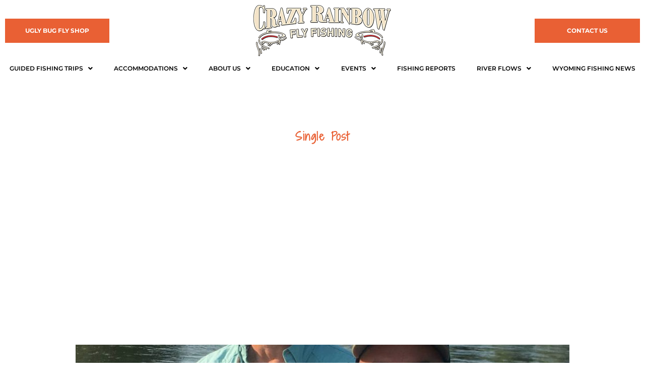

--- FILE ---
content_type: text/html; charset=UTF-8
request_url: https://crazyrainbow.net/2018/07/14/july-fishing-report/
body_size: 26699
content:
<!DOCTYPE html>
<html lang="en-US">
<head>
	<meta charset="UTF-8" />
	<meta name="viewport" content="width=device-width, initial-scale=1" />
	<link rel="profile" href="http://gmpg.org/xfn/11" />
	<link rel="pingback" href="https://crazyrainbow.net/xmlrpc.php" />
	<meta name='robots' content='index, follow, max-image-preview:large, max-snippet:-1, max-video-preview:-1' />
	<style>img:is([sizes="auto" i], [sizes^="auto," i]) { contain-intrinsic-size: 3000px 1500px }</style>
	
	<!-- This site is optimized with the Yoast SEO Premium plugin v26.5 (Yoast SEO v26.8) - https://yoast.com/product/yoast-seo-premium-wordpress/ -->
	<title>JULY FISHING REPORT FOR THE NORTH PLATTE RIVER - Crazyrainbow Fly Fishing, Casper Wyoming</title>
	<meta name="description" content="JULY FISHING REPORT FOR THE NORTH PLATTE RIVER" />
	<link rel="canonical" href="https://crazyrainbow.net/2018/07/14/july-fishing-report/" />
	<meta property="og:locale" content="en_US" />
	<meta property="og:type" content="article" />
	<meta property="og:title" content="JULY FISHING REPORT FOR THE NORTH PLATTE RIVER" />
	<meta property="og:description" content="JULY FISHING REPORT FOR THE NORTH PLATTE RIVER" />
	<meta property="og:url" content="https://crazyrainbow.net/2018/07/14/july-fishing-report/" />
	<meta property="og:site_name" content="Crazyrainbow Fly Fishing, Casper Wyoming" />
	<meta property="article:publisher" content="https://www.facebook.com/Theuglybugflyshop/?ref=nf" />
	<meta property="article:published_time" content="2018-07-14T17:03:14+00:00" />
	<meta property="article:modified_time" content="2022-08-30T16:37:10+00:00" />
	<meta property="og:image" content="https://crazyrainbow.net/wp-content/uploads/2022/04/36828226_10101003797414300_8439611891986202624_n.jpg" />
	<meta property="og:image:width" content="960" />
	<meta property="og:image:height" content="960" />
	<meta property="og:image:type" content="image/jpeg" />
	<meta name="author" content="devop101" />
	<meta name="twitter:card" content="summary_large_image" />
	<meta name="twitter:creator" content="@uglybugfly" />
	<meta name="twitter:site" content="@uglybugfly" />
	<meta name="twitter:label1" content="Written by" />
	<meta name="twitter:data1" content="devop101" />
	<meta name="twitter:label2" content="Est. reading time" />
	<meta name="twitter:data2" content="2 minutes" />
	<script type="application/ld+json" class="yoast-schema-graph">{"@context":"https://schema.org","@graph":[{"@type":"Article","@id":"https://crazyrainbow.net/2018/07/14/july-fishing-report/#article","isPartOf":{"@id":"https://crazyrainbow.net/2018/07/14/july-fishing-report/"},"author":{"name":"devop101","@id":"https://crazyrainbow.net/#/schema/person/2db3d5c84bab6232360791a5100aebb5"},"headline":"JULY FISHING REPORT FOR THE NORTH PLATTE RIVER","datePublished":"2018-07-14T17:03:14+00:00","dateModified":"2022-08-30T16:37:10+00:00","mainEntityOfPage":{"@id":"https://crazyrainbow.net/2018/07/14/july-fishing-report/"},"wordCount":237,"publisher":{"@id":"https://crazyrainbow.net/#organization"},"image":{"@id":"https://crazyrainbow.net/2018/07/14/july-fishing-report/#primaryimage"},"thumbnailUrl":"https://crazyrainbow.net/wp-content/uploads/2022/04/36828226_10101003797414300_8439611891986202624_n.jpg","articleSection":["Crazy-Rainbow","Fishing Reports"],"inLanguage":"en-US"},{"@type":"WebPage","@id":"https://crazyrainbow.net/2018/07/14/july-fishing-report/","url":"https://crazyrainbow.net/2018/07/14/july-fishing-report/","name":"JULY FISHING REPORT FOR THE NORTH PLATTE RIVER - Crazyrainbow Fly Fishing, Casper Wyoming","isPartOf":{"@id":"https://crazyrainbow.net/#website"},"primaryImageOfPage":{"@id":"https://crazyrainbow.net/2018/07/14/july-fishing-report/#primaryimage"},"image":{"@id":"https://crazyrainbow.net/2018/07/14/july-fishing-report/#primaryimage"},"thumbnailUrl":"https://crazyrainbow.net/wp-content/uploads/2022/04/36828226_10101003797414300_8439611891986202624_n.jpg","datePublished":"2018-07-14T17:03:14+00:00","dateModified":"2022-08-30T16:37:10+00:00","description":"JULY FISHING REPORT FOR THE NORTH PLATTE RIVER","breadcrumb":{"@id":"https://crazyrainbow.net/2018/07/14/july-fishing-report/#breadcrumb"},"inLanguage":"en-US","potentialAction":[{"@type":"ReadAction","target":["https://crazyrainbow.net/2018/07/14/july-fishing-report/"]}]},{"@type":"ImageObject","inLanguage":"en-US","@id":"https://crazyrainbow.net/2018/07/14/july-fishing-report/#primaryimage","url":"https://crazyrainbow.net/wp-content/uploads/2022/04/36828226_10101003797414300_8439611891986202624_n.jpg","contentUrl":"https://crazyrainbow.net/wp-content/uploads/2022/04/36828226_10101003797414300_8439611891986202624_n.jpg","width":960,"height":960,"caption":"BROWN TROUT"},{"@type":"BreadcrumbList","@id":"https://crazyrainbow.net/2018/07/14/july-fishing-report/#breadcrumb","itemListElement":[{"@type":"ListItem","position":1,"name":"Home","item":"https://crazyrainbow.net/"},{"@type":"ListItem","position":2,"name":"JULY FISHING REPORT FOR THE NORTH PLATTE RIVER"}]},{"@type":"WebSite","@id":"https://crazyrainbow.net/#website","url":"https://crazyrainbow.net/","name":"Crazyrainbow Fly Fishing, Casper Wyoming","description":"Guided Fly Fishing Services and lodging with Crazy Rainbow Fly Fishing.","publisher":{"@id":"https://crazyrainbow.net/#organization"},"potentialAction":[{"@type":"SearchAction","target":{"@type":"EntryPoint","urlTemplate":"https://crazyrainbow.net/?s={search_term_string}"},"query-input":{"@type":"PropertyValueSpecification","valueRequired":true,"valueName":"search_term_string"}}],"inLanguage":"en-US"},{"@type":"Organization","@id":"https://crazyrainbow.net/#organization","name":"Crazy Rainbow Fly Fishing","url":"https://crazyrainbow.net/","logo":{"@type":"ImageObject","inLanguage":"en-US","@id":"https://crazyrainbow.net/#/schema/logo/image/","url":"https://demo.amgdigitalagency.com/crazyrainbow/wp-content/uploads/2022/05/Crazy-Rainbow-1024x420.png","contentUrl":"https://demo.amgdigitalagency.com/crazyrainbow/wp-content/uploads/2022/05/Crazy-Rainbow-1024x420.png","width":1024,"height":420,"caption":"Crazy Rainbow Fly Fishing"},"image":{"@id":"https://crazyrainbow.net/#/schema/logo/image/"},"sameAs":["https://www.facebook.com/Theuglybugflyshop/?ref=nf","https://x.com/uglybugfly","https://www.youtube.com/user/uglybugflyshop","https://www.instagram.com/uglybugflyshop/"]},{"@type":"Person","@id":"https://crazyrainbow.net/#/schema/person/2db3d5c84bab6232360791a5100aebb5","name":"devop101","image":{"@type":"ImageObject","inLanguage":"en-US","@id":"https://crazyrainbow.net/#/schema/person/image/","url":"https://secure.gravatar.com/avatar/67e35f86cec2fde3d0ef1f40e589ae0a6b29f38ab9f287ca32c1a0e644baf25a?s=96&d=mm&r=g","contentUrl":"https://secure.gravatar.com/avatar/67e35f86cec2fde3d0ef1f40e589ae0a6b29f38ab9f287ca32c1a0e644baf25a?s=96&d=mm&r=g","caption":"devop101"},"sameAs":["https://demo.amgdigitalagency.com/crazyrainbow"],"url":"https://crazyrainbow.net/author/devop101/"}]}</script>
	<!-- / Yoast SEO Premium plugin. -->


<link rel="alternate" type="application/rss+xml" title="Crazyrainbow Fly Fishing, Casper Wyoming &raquo; Feed" href="https://crazyrainbow.net/feed/" />
<link rel="alternate" type="application/rss+xml" title="Crazyrainbow Fly Fishing, Casper Wyoming &raquo; Comments Feed" href="https://crazyrainbow.net/comments/feed/" />
<link rel="alternate" type="application/rss+xml" title="Crazyrainbow Fly Fishing, Casper Wyoming &raquo; JULY FISHING REPORT FOR THE NORTH PLATTE RIVER Comments Feed" href="https://crazyrainbow.net/2018/07/14/july-fishing-report/feed/" />
		<style>
			.lazyload,
			.lazyloading {
				max-width: 100%;
			}
		</style>
		<script>
window._wpemojiSettings = {"baseUrl":"https:\/\/s.w.org\/images\/core\/emoji\/16.0.1\/72x72\/","ext":".png","svgUrl":"https:\/\/s.w.org\/images\/core\/emoji\/16.0.1\/svg\/","svgExt":".svg","source":{"concatemoji":"https:\/\/crazyrainbow.net\/wp-includes\/js\/wp-emoji-release.min.js?ver=6.8.3"}};
/*! This file is auto-generated */
!function(s,n){var o,i,e;function c(e){try{var t={supportTests:e,timestamp:(new Date).valueOf()};sessionStorage.setItem(o,JSON.stringify(t))}catch(e){}}function p(e,t,n){e.clearRect(0,0,e.canvas.width,e.canvas.height),e.fillText(t,0,0);var t=new Uint32Array(e.getImageData(0,0,e.canvas.width,e.canvas.height).data),a=(e.clearRect(0,0,e.canvas.width,e.canvas.height),e.fillText(n,0,0),new Uint32Array(e.getImageData(0,0,e.canvas.width,e.canvas.height).data));return t.every(function(e,t){return e===a[t]})}function u(e,t){e.clearRect(0,0,e.canvas.width,e.canvas.height),e.fillText(t,0,0);for(var n=e.getImageData(16,16,1,1),a=0;a<n.data.length;a++)if(0!==n.data[a])return!1;return!0}function f(e,t,n,a){switch(t){case"flag":return n(e,"\ud83c\udff3\ufe0f\u200d\u26a7\ufe0f","\ud83c\udff3\ufe0f\u200b\u26a7\ufe0f")?!1:!n(e,"\ud83c\udde8\ud83c\uddf6","\ud83c\udde8\u200b\ud83c\uddf6")&&!n(e,"\ud83c\udff4\udb40\udc67\udb40\udc62\udb40\udc65\udb40\udc6e\udb40\udc67\udb40\udc7f","\ud83c\udff4\u200b\udb40\udc67\u200b\udb40\udc62\u200b\udb40\udc65\u200b\udb40\udc6e\u200b\udb40\udc67\u200b\udb40\udc7f");case"emoji":return!a(e,"\ud83e\udedf")}return!1}function g(e,t,n,a){var r="undefined"!=typeof WorkerGlobalScope&&self instanceof WorkerGlobalScope?new OffscreenCanvas(300,150):s.createElement("canvas"),o=r.getContext("2d",{willReadFrequently:!0}),i=(o.textBaseline="top",o.font="600 32px Arial",{});return e.forEach(function(e){i[e]=t(o,e,n,a)}),i}function t(e){var t=s.createElement("script");t.src=e,t.defer=!0,s.head.appendChild(t)}"undefined"!=typeof Promise&&(o="wpEmojiSettingsSupports",i=["flag","emoji"],n.supports={everything:!0,everythingExceptFlag:!0},e=new Promise(function(e){s.addEventListener("DOMContentLoaded",e,{once:!0})}),new Promise(function(t){var n=function(){try{var e=JSON.parse(sessionStorage.getItem(o));if("object"==typeof e&&"number"==typeof e.timestamp&&(new Date).valueOf()<e.timestamp+604800&&"object"==typeof e.supportTests)return e.supportTests}catch(e){}return null}();if(!n){if("undefined"!=typeof Worker&&"undefined"!=typeof OffscreenCanvas&&"undefined"!=typeof URL&&URL.createObjectURL&&"undefined"!=typeof Blob)try{var e="postMessage("+g.toString()+"("+[JSON.stringify(i),f.toString(),p.toString(),u.toString()].join(",")+"));",a=new Blob([e],{type:"text/javascript"}),r=new Worker(URL.createObjectURL(a),{name:"wpTestEmojiSupports"});return void(r.onmessage=function(e){c(n=e.data),r.terminate(),t(n)})}catch(e){}c(n=g(i,f,p,u))}t(n)}).then(function(e){for(var t in e)n.supports[t]=e[t],n.supports.everything=n.supports.everything&&n.supports[t],"flag"!==t&&(n.supports.everythingExceptFlag=n.supports.everythingExceptFlag&&n.supports[t]);n.supports.everythingExceptFlag=n.supports.everythingExceptFlag&&!n.supports.flag,n.DOMReady=!1,n.readyCallback=function(){n.DOMReady=!0}}).then(function(){return e}).then(function(){var e;n.supports.everything||(n.readyCallback(),(e=n.source||{}).concatemoji?t(e.concatemoji):e.wpemoji&&e.twemoji&&(t(e.twemoji),t(e.wpemoji)))}))}((window,document),window._wpemojiSettings);
</script>
<link rel='stylesheet' id='hfe-widgets-style-css' href='https://crazyrainbow.net/wp-content/plugins/header-footer-elementor/inc/widgets-css/frontend.css?ver=2.7.0' media='all' />
<style id='wp-emoji-styles-inline-css'>

	img.wp-smiley, img.emoji {
		display: inline !important;
		border: none !important;
		box-shadow: none !important;
		height: 1em !important;
		width: 1em !important;
		margin: 0 0.07em !important;
		vertical-align: -0.1em !important;
		background: none !important;
		padding: 0 !important;
	}
</style>
<link rel='stylesheet' id='wp-block-library-css' href='https://crazyrainbow.net/wp-includes/css/dist/block-library/style.min.css?ver=6.8.3' media='all' />
<style id='wp-block-library-theme-inline-css'>
.wp-block-audio :where(figcaption){color:#555;font-size:13px;text-align:center}.is-dark-theme .wp-block-audio :where(figcaption){color:#ffffffa6}.wp-block-audio{margin:0 0 1em}.wp-block-code{border:1px solid #ccc;border-radius:4px;font-family:Menlo,Consolas,monaco,monospace;padding:.8em 1em}.wp-block-embed :where(figcaption){color:#555;font-size:13px;text-align:center}.is-dark-theme .wp-block-embed :where(figcaption){color:#ffffffa6}.wp-block-embed{margin:0 0 1em}.blocks-gallery-caption{color:#555;font-size:13px;text-align:center}.is-dark-theme .blocks-gallery-caption{color:#ffffffa6}:root :where(.wp-block-image figcaption){color:#555;font-size:13px;text-align:center}.is-dark-theme :root :where(.wp-block-image figcaption){color:#ffffffa6}.wp-block-image{margin:0 0 1em}.wp-block-pullquote{border-bottom:4px solid;border-top:4px solid;color:currentColor;margin-bottom:1.75em}.wp-block-pullquote cite,.wp-block-pullquote footer,.wp-block-pullquote__citation{color:currentColor;font-size:.8125em;font-style:normal;text-transform:uppercase}.wp-block-quote{border-left:.25em solid;margin:0 0 1.75em;padding-left:1em}.wp-block-quote cite,.wp-block-quote footer{color:currentColor;font-size:.8125em;font-style:normal;position:relative}.wp-block-quote:where(.has-text-align-right){border-left:none;border-right:.25em solid;padding-left:0;padding-right:1em}.wp-block-quote:where(.has-text-align-center){border:none;padding-left:0}.wp-block-quote.is-large,.wp-block-quote.is-style-large,.wp-block-quote:where(.is-style-plain){border:none}.wp-block-search .wp-block-search__label{font-weight:700}.wp-block-search__button{border:1px solid #ccc;padding:.375em .625em}:where(.wp-block-group.has-background){padding:1.25em 2.375em}.wp-block-separator.has-css-opacity{opacity:.4}.wp-block-separator{border:none;border-bottom:2px solid;margin-left:auto;margin-right:auto}.wp-block-separator.has-alpha-channel-opacity{opacity:1}.wp-block-separator:not(.is-style-wide):not(.is-style-dots){width:100px}.wp-block-separator.has-background:not(.is-style-dots){border-bottom:none;height:1px}.wp-block-separator.has-background:not(.is-style-wide):not(.is-style-dots){height:2px}.wp-block-table{margin:0 0 1em}.wp-block-table td,.wp-block-table th{word-break:normal}.wp-block-table :where(figcaption){color:#555;font-size:13px;text-align:center}.is-dark-theme .wp-block-table :where(figcaption){color:#ffffffa6}.wp-block-video :where(figcaption){color:#555;font-size:13px;text-align:center}.is-dark-theme .wp-block-video :where(figcaption){color:#ffffffa6}.wp-block-video{margin:0 0 1em}:root :where(.wp-block-template-part.has-background){margin-bottom:0;margin-top:0;padding:1.25em 2.375em}
</style>
<style id='classic-theme-styles-inline-css'>
/*! This file is auto-generated */
.wp-block-button__link{color:#fff;background-color:#32373c;border-radius:9999px;box-shadow:none;text-decoration:none;padding:calc(.667em + 2px) calc(1.333em + 2px);font-size:1.125em}.wp-block-file__button{background:#32373c;color:#fff;text-decoration:none}
</style>
<link rel='stylesheet' id='twenty-twenty-one-custom-color-overrides-css' href='https://crazyrainbow.net/wp-content/themes/twentytwentyone/assets/css/custom-color-overrides.css?ver=2.6' media='all' />
<style id='twenty-twenty-one-custom-color-overrides-inline-css'>
:root .editor-styles-wrapper{--global--color-background: #ffffff;--global--color-primary: #000;--global--color-secondary: #000;--button--color-background: #000;--button--color-text-hover: #000;}
</style>
<style id='global-styles-inline-css'>
:root{--wp--preset--aspect-ratio--square: 1;--wp--preset--aspect-ratio--4-3: 4/3;--wp--preset--aspect-ratio--3-4: 3/4;--wp--preset--aspect-ratio--3-2: 3/2;--wp--preset--aspect-ratio--2-3: 2/3;--wp--preset--aspect-ratio--16-9: 16/9;--wp--preset--aspect-ratio--9-16: 9/16;--wp--preset--color--black: #000000;--wp--preset--color--cyan-bluish-gray: #abb8c3;--wp--preset--color--white: #FFFFFF;--wp--preset--color--pale-pink: #f78da7;--wp--preset--color--vivid-red: #cf2e2e;--wp--preset--color--luminous-vivid-orange: #ff6900;--wp--preset--color--luminous-vivid-amber: #fcb900;--wp--preset--color--light-green-cyan: #7bdcb5;--wp--preset--color--vivid-green-cyan: #00d084;--wp--preset--color--pale-cyan-blue: #8ed1fc;--wp--preset--color--vivid-cyan-blue: #0693e3;--wp--preset--color--vivid-purple: #9b51e0;--wp--preset--color--dark-gray: #28303D;--wp--preset--color--gray: #39414D;--wp--preset--color--green: #D1E4DD;--wp--preset--color--blue: #D1DFE4;--wp--preset--color--purple: #D1D1E4;--wp--preset--color--red: #E4D1D1;--wp--preset--color--orange: #E4DAD1;--wp--preset--color--yellow: #EEEADD;--wp--preset--gradient--vivid-cyan-blue-to-vivid-purple: linear-gradient(135deg,rgba(6,147,227,1) 0%,rgb(155,81,224) 100%);--wp--preset--gradient--light-green-cyan-to-vivid-green-cyan: linear-gradient(135deg,rgb(122,220,180) 0%,rgb(0,208,130) 100%);--wp--preset--gradient--luminous-vivid-amber-to-luminous-vivid-orange: linear-gradient(135deg,rgba(252,185,0,1) 0%,rgba(255,105,0,1) 100%);--wp--preset--gradient--luminous-vivid-orange-to-vivid-red: linear-gradient(135deg,rgba(255,105,0,1) 0%,rgb(207,46,46) 100%);--wp--preset--gradient--very-light-gray-to-cyan-bluish-gray: linear-gradient(135deg,rgb(238,238,238) 0%,rgb(169,184,195) 100%);--wp--preset--gradient--cool-to-warm-spectrum: linear-gradient(135deg,rgb(74,234,220) 0%,rgb(151,120,209) 20%,rgb(207,42,186) 40%,rgb(238,44,130) 60%,rgb(251,105,98) 80%,rgb(254,248,76) 100%);--wp--preset--gradient--blush-light-purple: linear-gradient(135deg,rgb(255,206,236) 0%,rgb(152,150,240) 100%);--wp--preset--gradient--blush-bordeaux: linear-gradient(135deg,rgb(254,205,165) 0%,rgb(254,45,45) 50%,rgb(107,0,62) 100%);--wp--preset--gradient--luminous-dusk: linear-gradient(135deg,rgb(255,203,112) 0%,rgb(199,81,192) 50%,rgb(65,88,208) 100%);--wp--preset--gradient--pale-ocean: linear-gradient(135deg,rgb(255,245,203) 0%,rgb(182,227,212) 50%,rgb(51,167,181) 100%);--wp--preset--gradient--electric-grass: linear-gradient(135deg,rgb(202,248,128) 0%,rgb(113,206,126) 100%);--wp--preset--gradient--midnight: linear-gradient(135deg,rgb(2,3,129) 0%,rgb(40,116,252) 100%);--wp--preset--gradient--purple-to-yellow: linear-gradient(160deg, #D1D1E4 0%, #EEEADD 100%);--wp--preset--gradient--yellow-to-purple: linear-gradient(160deg, #EEEADD 0%, #D1D1E4 100%);--wp--preset--gradient--green-to-yellow: linear-gradient(160deg, #D1E4DD 0%, #EEEADD 100%);--wp--preset--gradient--yellow-to-green: linear-gradient(160deg, #EEEADD 0%, #D1E4DD 100%);--wp--preset--gradient--red-to-yellow: linear-gradient(160deg, #E4D1D1 0%, #EEEADD 100%);--wp--preset--gradient--yellow-to-red: linear-gradient(160deg, #EEEADD 0%, #E4D1D1 100%);--wp--preset--gradient--purple-to-red: linear-gradient(160deg, #D1D1E4 0%, #E4D1D1 100%);--wp--preset--gradient--red-to-purple: linear-gradient(160deg, #E4D1D1 0%, #D1D1E4 100%);--wp--preset--font-size--small: 18px;--wp--preset--font-size--medium: 20px;--wp--preset--font-size--large: 24px;--wp--preset--font-size--x-large: 42px;--wp--preset--font-size--extra-small: 16px;--wp--preset--font-size--normal: 20px;--wp--preset--font-size--extra-large: 40px;--wp--preset--font-size--huge: 96px;--wp--preset--font-size--gigantic: 144px;--wp--preset--spacing--20: 0.44rem;--wp--preset--spacing--30: 0.67rem;--wp--preset--spacing--40: 1rem;--wp--preset--spacing--50: 1.5rem;--wp--preset--spacing--60: 2.25rem;--wp--preset--spacing--70: 3.38rem;--wp--preset--spacing--80: 5.06rem;--wp--preset--shadow--natural: 6px 6px 9px rgba(0, 0, 0, 0.2);--wp--preset--shadow--deep: 12px 12px 50px rgba(0, 0, 0, 0.4);--wp--preset--shadow--sharp: 6px 6px 0px rgba(0, 0, 0, 0.2);--wp--preset--shadow--outlined: 6px 6px 0px -3px rgba(255, 255, 255, 1), 6px 6px rgba(0, 0, 0, 1);--wp--preset--shadow--crisp: 6px 6px 0px rgba(0, 0, 0, 1);}:where(.is-layout-flex){gap: 0.5em;}:where(.is-layout-grid){gap: 0.5em;}body .is-layout-flex{display: flex;}.is-layout-flex{flex-wrap: wrap;align-items: center;}.is-layout-flex > :is(*, div){margin: 0;}body .is-layout-grid{display: grid;}.is-layout-grid > :is(*, div){margin: 0;}:where(.wp-block-columns.is-layout-flex){gap: 2em;}:where(.wp-block-columns.is-layout-grid){gap: 2em;}:where(.wp-block-post-template.is-layout-flex){gap: 1.25em;}:where(.wp-block-post-template.is-layout-grid){gap: 1.25em;}.has-black-color{color: var(--wp--preset--color--black) !important;}.has-cyan-bluish-gray-color{color: var(--wp--preset--color--cyan-bluish-gray) !important;}.has-white-color{color: var(--wp--preset--color--white) !important;}.has-pale-pink-color{color: var(--wp--preset--color--pale-pink) !important;}.has-vivid-red-color{color: var(--wp--preset--color--vivid-red) !important;}.has-luminous-vivid-orange-color{color: var(--wp--preset--color--luminous-vivid-orange) !important;}.has-luminous-vivid-amber-color{color: var(--wp--preset--color--luminous-vivid-amber) !important;}.has-light-green-cyan-color{color: var(--wp--preset--color--light-green-cyan) !important;}.has-vivid-green-cyan-color{color: var(--wp--preset--color--vivid-green-cyan) !important;}.has-pale-cyan-blue-color{color: var(--wp--preset--color--pale-cyan-blue) !important;}.has-vivid-cyan-blue-color{color: var(--wp--preset--color--vivid-cyan-blue) !important;}.has-vivid-purple-color{color: var(--wp--preset--color--vivid-purple) !important;}.has-black-background-color{background-color: var(--wp--preset--color--black) !important;}.has-cyan-bluish-gray-background-color{background-color: var(--wp--preset--color--cyan-bluish-gray) !important;}.has-white-background-color{background-color: var(--wp--preset--color--white) !important;}.has-pale-pink-background-color{background-color: var(--wp--preset--color--pale-pink) !important;}.has-vivid-red-background-color{background-color: var(--wp--preset--color--vivid-red) !important;}.has-luminous-vivid-orange-background-color{background-color: var(--wp--preset--color--luminous-vivid-orange) !important;}.has-luminous-vivid-amber-background-color{background-color: var(--wp--preset--color--luminous-vivid-amber) !important;}.has-light-green-cyan-background-color{background-color: var(--wp--preset--color--light-green-cyan) !important;}.has-vivid-green-cyan-background-color{background-color: var(--wp--preset--color--vivid-green-cyan) !important;}.has-pale-cyan-blue-background-color{background-color: var(--wp--preset--color--pale-cyan-blue) !important;}.has-vivid-cyan-blue-background-color{background-color: var(--wp--preset--color--vivid-cyan-blue) !important;}.has-vivid-purple-background-color{background-color: var(--wp--preset--color--vivid-purple) !important;}.has-black-border-color{border-color: var(--wp--preset--color--black) !important;}.has-cyan-bluish-gray-border-color{border-color: var(--wp--preset--color--cyan-bluish-gray) !important;}.has-white-border-color{border-color: var(--wp--preset--color--white) !important;}.has-pale-pink-border-color{border-color: var(--wp--preset--color--pale-pink) !important;}.has-vivid-red-border-color{border-color: var(--wp--preset--color--vivid-red) !important;}.has-luminous-vivid-orange-border-color{border-color: var(--wp--preset--color--luminous-vivid-orange) !important;}.has-luminous-vivid-amber-border-color{border-color: var(--wp--preset--color--luminous-vivid-amber) !important;}.has-light-green-cyan-border-color{border-color: var(--wp--preset--color--light-green-cyan) !important;}.has-vivid-green-cyan-border-color{border-color: var(--wp--preset--color--vivid-green-cyan) !important;}.has-pale-cyan-blue-border-color{border-color: var(--wp--preset--color--pale-cyan-blue) !important;}.has-vivid-cyan-blue-border-color{border-color: var(--wp--preset--color--vivid-cyan-blue) !important;}.has-vivid-purple-border-color{border-color: var(--wp--preset--color--vivid-purple) !important;}.has-vivid-cyan-blue-to-vivid-purple-gradient-background{background: var(--wp--preset--gradient--vivid-cyan-blue-to-vivid-purple) !important;}.has-light-green-cyan-to-vivid-green-cyan-gradient-background{background: var(--wp--preset--gradient--light-green-cyan-to-vivid-green-cyan) !important;}.has-luminous-vivid-amber-to-luminous-vivid-orange-gradient-background{background: var(--wp--preset--gradient--luminous-vivid-amber-to-luminous-vivid-orange) !important;}.has-luminous-vivid-orange-to-vivid-red-gradient-background{background: var(--wp--preset--gradient--luminous-vivid-orange-to-vivid-red) !important;}.has-very-light-gray-to-cyan-bluish-gray-gradient-background{background: var(--wp--preset--gradient--very-light-gray-to-cyan-bluish-gray) !important;}.has-cool-to-warm-spectrum-gradient-background{background: var(--wp--preset--gradient--cool-to-warm-spectrum) !important;}.has-blush-light-purple-gradient-background{background: var(--wp--preset--gradient--blush-light-purple) !important;}.has-blush-bordeaux-gradient-background{background: var(--wp--preset--gradient--blush-bordeaux) !important;}.has-luminous-dusk-gradient-background{background: var(--wp--preset--gradient--luminous-dusk) !important;}.has-pale-ocean-gradient-background{background: var(--wp--preset--gradient--pale-ocean) !important;}.has-electric-grass-gradient-background{background: var(--wp--preset--gradient--electric-grass) !important;}.has-midnight-gradient-background{background: var(--wp--preset--gradient--midnight) !important;}.has-small-font-size{font-size: var(--wp--preset--font-size--small) !important;}.has-medium-font-size{font-size: var(--wp--preset--font-size--medium) !important;}.has-large-font-size{font-size: var(--wp--preset--font-size--large) !important;}.has-x-large-font-size{font-size: var(--wp--preset--font-size--x-large) !important;}
:where(.wp-block-post-template.is-layout-flex){gap: 1.25em;}:where(.wp-block-post-template.is-layout-grid){gap: 1.25em;}
:where(.wp-block-columns.is-layout-flex){gap: 2em;}:where(.wp-block-columns.is-layout-grid){gap: 2em;}
:root :where(.wp-block-pullquote){font-size: 1.5em;line-height: 1.6;}
</style>
<link rel='stylesheet' id='hfe-style-css' href='https://crazyrainbow.net/wp-content/plugins/header-footer-elementor/assets/css/header-footer-elementor.css?ver=2.7.0' media='all' />
<link rel='stylesheet' id='elementor-icons-css' href='https://crazyrainbow.net/wp-content/plugins/elementor/assets/lib/eicons/css/elementor-icons.min.css?ver=5.44.0' media='all' />
<link rel='stylesheet' id='elementor-frontend-css' href='https://crazyrainbow.net/wp-content/plugins/elementor/assets/css/frontend.min.css?ver=3.33.2' media='all' />
<link rel='stylesheet' id='elementor-post-7-css' href='https://crazyrainbow.net/wp-content/uploads/elementor/css/post-7.css?ver=1769213116' media='all' />
<link rel='stylesheet' id='elementor-post-56-css' href='https://crazyrainbow.net/wp-content/uploads/elementor/css/post-56.css?ver=1769213117' media='all' />
<link rel='stylesheet' id='elementor-post-71-css' href='https://crazyrainbow.net/wp-content/uploads/elementor/css/post-71.css?ver=1769213117' media='all' />
<link rel='stylesheet' id='twenty-twenty-one-style-css' href='https://crazyrainbow.net/wp-content/themes/twentytwentyone/style.css?ver=2.6' media='all' />
<style id='twenty-twenty-one-style-inline-css'>
:root{--global--color-background: #ffffff;--global--color-primary: #000;--global--color-secondary: #000;--button--color-background: #000;--button--color-text-hover: #000;}
</style>
<link rel='stylesheet' id='twenty-twenty-one-print-style-css' href='https://crazyrainbow.net/wp-content/themes/twentytwentyone/assets/css/print.css?ver=2.6' media='print' />
<link rel='stylesheet' id='e-animation-fadeInUp-css' href='https://crazyrainbow.net/wp-content/plugins/elementor/assets/lib/animations/styles/fadeInUp.min.css?ver=3.33.2' media='all' />
<link rel='stylesheet' id='widget-heading-css' href='https://crazyrainbow.net/wp-content/plugins/elementor/assets/css/widget-heading.min.css?ver=3.33.2' media='all' />
<link rel='stylesheet' id='widget-image-css' href='https://crazyrainbow.net/wp-content/plugins/elementor/assets/css/widget-image.min.css?ver=3.33.2' media='all' />
<link rel='stylesheet' id='widget-divider-css' href='https://crazyrainbow.net/wp-content/plugins/elementor/assets/css/widget-divider.min.css?ver=3.33.2' media='all' />
<link rel='stylesheet' id='widget-author-box-css' href='https://crazyrainbow.net/wp-content/plugins/elementor-pro/assets/css/widget-author-box.min.css?ver=3.33.1' media='all' />
<link rel='stylesheet' id='widget-icon-box-css' href='https://crazyrainbow.net/wp-content/plugins/elementor/assets/css/widget-icon-box.min.css?ver=3.33.2' media='all' />
<link rel='stylesheet' id='swiper-css' href='https://crazyrainbow.net/wp-content/plugins/elementor/assets/lib/swiper/v8/css/swiper.min.css?ver=8.4.5' media='all' />
<link rel='stylesheet' id='e-swiper-css' href='https://crazyrainbow.net/wp-content/plugins/elementor/assets/css/conditionals/e-swiper.min.css?ver=3.33.2' media='all' />
<link rel='stylesheet' id='widget-image-carousel-css' href='https://crazyrainbow.net/wp-content/plugins/elementor/assets/css/widget-image-carousel.min.css?ver=3.33.2' media='all' />
<link rel='stylesheet' id='widget-post-navigation-css' href='https://crazyrainbow.net/wp-content/plugins/elementor-pro/assets/css/widget-post-navigation.min.css?ver=3.33.1' media='all' />
<link rel='stylesheet' id='elementor-post-4330-css' href='https://crazyrainbow.net/wp-content/uploads/elementor/css/post-4330.css?ver=1769213134' media='all' />
<link rel='stylesheet' id='hfe-elementor-icons-css' href='https://crazyrainbow.net/wp-content/plugins/elementor/assets/lib/eicons/css/elementor-icons.min.css?ver=5.34.0' media='all' />
<link rel='stylesheet' id='hfe-icons-list-css' href='https://crazyrainbow.net/wp-content/plugins/elementor/assets/css/widget-icon-list.min.css?ver=3.24.3' media='all' />
<link rel='stylesheet' id='hfe-social-icons-css' href='https://crazyrainbow.net/wp-content/plugins/elementor/assets/css/widget-social-icons.min.css?ver=3.24.0' media='all' />
<link rel='stylesheet' id='hfe-social-share-icons-brands-css' href='https://crazyrainbow.net/wp-content/plugins/elementor/assets/lib/font-awesome/css/brands.css?ver=5.15.3' media='all' />
<link rel='stylesheet' id='hfe-social-share-icons-fontawesome-css' href='https://crazyrainbow.net/wp-content/plugins/elementor/assets/lib/font-awesome/css/fontawesome.css?ver=5.15.3' media='all' />
<link rel='stylesheet' id='hfe-nav-menu-icons-css' href='https://crazyrainbow.net/wp-content/plugins/elementor/assets/lib/font-awesome/css/solid.css?ver=5.15.3' media='all' />
<link rel='stylesheet' id='hfe-widget-blockquote-css' href='https://crazyrainbow.net/wp-content/plugins/elementor-pro/assets/css/widget-blockquote.min.css?ver=3.25.0' media='all' />
<link rel='stylesheet' id='hfe-mega-menu-css' href='https://crazyrainbow.net/wp-content/plugins/elementor-pro/assets/css/widget-mega-menu.min.css?ver=3.26.2' media='all' />
<link rel='stylesheet' id='hfe-nav-menu-widget-css' href='https://crazyrainbow.net/wp-content/plugins/elementor-pro/assets/css/widget-nav-menu.min.css?ver=3.26.0' media='all' />
<link rel='stylesheet' id='ekit-widget-styles-css' href='https://crazyrainbow.net/wp-content/plugins/elementskit-lite/widgets/init/assets/css/widget-styles.css?ver=3.7.6' media='all' />
<link rel='stylesheet' id='ekit-responsive-css' href='https://crazyrainbow.net/wp-content/plugins/elementskit-lite/widgets/init/assets/css/responsive.css?ver=3.7.6' media='all' />
<link rel='stylesheet' id='elementor-gf-local-bigshoulderstext-css' href='https://crazyrainbow.net/wp-content/uploads/elementor/google-fonts/css/bigshoulderstext.css?ver=1745599406' media='all' />
<link rel='stylesheet' id='elementor-gf-local-alegreyasans-css' href='https://crazyrainbow.net/wp-content/uploads/elementor/google-fonts/css/alegreyasans.css?ver=1745599420' media='all' />
<link rel='stylesheet' id='elementor-gf-local-shadowsintolighttwo-css' href='https://crazyrainbow.net/wp-content/uploads/elementor/google-fonts/css/shadowsintolighttwo.css?ver=1745599420' media='all' />
<link rel='stylesheet' id='elementor-gf-local-montserrat-css' href='https://crazyrainbow.net/wp-content/uploads/elementor/google-fonts/css/montserrat.css?ver=1745599435' media='all' />
<link rel='stylesheet' id='elementor-icons-shared-0-css' href='https://crazyrainbow.net/wp-content/plugins/elementor/assets/lib/font-awesome/css/fontawesome.min.css?ver=5.15.3' media='all' />
<link rel='stylesheet' id='elementor-icons-fa-solid-css' href='https://crazyrainbow.net/wp-content/plugins/elementor/assets/lib/font-awesome/css/solid.min.css?ver=5.15.3' media='all' />
<link rel='stylesheet' id='elementor-icons-fa-regular-css' href='https://crazyrainbow.net/wp-content/plugins/elementor/assets/lib/font-awesome/css/regular.min.css?ver=5.15.3' media='all' />
<link rel='stylesheet' id='elementor-icons-ekiticons-css' href='https://crazyrainbow.net/wp-content/plugins/elementskit-lite/modules/elementskit-icon-pack/assets/css/ekiticons.css?ver=3.7.6' media='all' />
<link rel='stylesheet' id='elementor-icons-fa-brands-css' href='https://crazyrainbow.net/wp-content/plugins/elementor/assets/lib/font-awesome/css/brands.min.css?ver=5.15.3' media='all' />
<script id="twenty-twenty-one-ie11-polyfills-js-after">
( Element.prototype.matches && Element.prototype.closest && window.NodeList && NodeList.prototype.forEach ) || document.write( '<script src="https://crazyrainbow.net/wp-content/themes/twentytwentyone/assets/js/polyfills.js?ver=2.6"></scr' + 'ipt>' );
</script>
<script src="https://crazyrainbow.net/wp-content/themes/twentytwentyone/assets/js/primary-navigation.js?ver=2.6" id="twenty-twenty-one-primary-navigation-script-js" defer data-wp-strategy="defer"></script>
<script src="https://crazyrainbow.net/wp-includes/js/jquery/jquery.min.js?ver=3.7.1" id="jquery-core-js"></script>
<script src="https://crazyrainbow.net/wp-includes/js/jquery/jquery-migrate.min.js?ver=3.4.1" id="jquery-migrate-js"></script>
<script id="jquery-js-after">
!function($){"use strict";$(document).ready(function(){$(this).scrollTop()>100&&$(".hfe-scroll-to-top-wrap").removeClass("hfe-scroll-to-top-hide"),$(window).scroll(function(){$(this).scrollTop()<100?$(".hfe-scroll-to-top-wrap").fadeOut(300):$(".hfe-scroll-to-top-wrap").fadeIn(300)}),$(".hfe-scroll-to-top-wrap").on("click",function(){$("html, body").animate({scrollTop:0},300);return!1})})}(jQuery);
!function($){'use strict';$(document).ready(function(){var bar=$('.hfe-reading-progress-bar');if(!bar.length)return;$(window).on('scroll',function(){var s=$(window).scrollTop(),d=$(document).height()-$(window).height(),p=d? s/d*100:0;bar.css('width',p+'%')});});}(jQuery);
</script>
<link rel="https://api.w.org/" href="https://crazyrainbow.net/wp-json/" /><link rel="alternate" title="JSON" type="application/json" href="https://crazyrainbow.net/wp-json/wp/v2/posts/1921" /><link rel="EditURI" type="application/rsd+xml" title="RSD" href="https://crazyrainbow.net/xmlrpc.php?rsd" />
<meta name="generator" content="WordPress 6.8.3" />
<link rel='shortlink' href='https://crazyrainbow.net/?p=1921' />
<link rel="alternate" title="oEmbed (JSON)" type="application/json+oembed" href="https://crazyrainbow.net/wp-json/oembed/1.0/embed?url=https%3A%2F%2Fcrazyrainbow.net%2F2018%2F07%2F14%2Fjuly-fishing-report%2F" />
<link rel="alternate" title="oEmbed (XML)" type="text/xml+oembed" href="https://crazyrainbow.net/wp-json/oembed/1.0/embed?url=https%3A%2F%2Fcrazyrainbow.net%2F2018%2F07%2F14%2Fjuly-fishing-report%2F&#038;format=xml" />
		<script>
			document.documentElement.className = document.documentElement.className.replace('no-js', 'js');
		</script>
				<style>
			.no-js img.lazyload {
				display: none;
			}

			figure.wp-block-image img.lazyloading {
				min-width: 150px;
			}

			.lazyload,
			.lazyloading {
				--smush-placeholder-width: 100px;
				--smush-placeholder-aspect-ratio: 1/1;
				width: var(--smush-image-width, var(--smush-placeholder-width)) !important;
				aspect-ratio: var(--smush-image-aspect-ratio, var(--smush-placeholder-aspect-ratio)) !important;
			}

						.lazyload, .lazyloading {
				opacity: 0;
			}

			.lazyloaded {
				opacity: 1;
				transition: opacity 400ms;
				transition-delay: 0ms;
			}

					</style>
		<link rel="pingback" href="https://crazyrainbow.net/xmlrpc.php"><meta name="generator" content="Elementor 3.33.2; features: additional_custom_breakpoints; settings: css_print_method-external, google_font-enabled, font_display-auto">
			<style>
				.e-con.e-parent:nth-of-type(n+4):not(.e-lazyloaded):not(.e-no-lazyload),
				.e-con.e-parent:nth-of-type(n+4):not(.e-lazyloaded):not(.e-no-lazyload) * {
					background-image: none !important;
				}
				@media screen and (max-height: 1024px) {
					.e-con.e-parent:nth-of-type(n+3):not(.e-lazyloaded):not(.e-no-lazyload),
					.e-con.e-parent:nth-of-type(n+3):not(.e-lazyloaded):not(.e-no-lazyload) * {
						background-image: none !important;
					}
				}
				@media screen and (max-height: 640px) {
					.e-con.e-parent:nth-of-type(n+2):not(.e-lazyloaded):not(.e-no-lazyload),
					.e-con.e-parent:nth-of-type(n+2):not(.e-lazyloaded):not(.e-no-lazyload) * {
						background-image: none !important;
					}
				}
			</style>
			<style id="custom-background-css">
body.custom-background { background-color: #ffffff; }
</style>
	<link rel="icon" href="https://crazyrainbow.net/wp-content/uploads/2023/06/cropped-apple-touch-icon-32x32.png" sizes="32x32" />
<link rel="icon" href="https://crazyrainbow.net/wp-content/uploads/2023/06/cropped-apple-touch-icon-192x192.png" sizes="192x192" />
<link rel="apple-touch-icon" href="https://crazyrainbow.net/wp-content/uploads/2023/06/cropped-apple-touch-icon-180x180.png" />
<meta name="msapplication-TileImage" content="https://crazyrainbow.net/wp-content/uploads/2023/06/cropped-apple-touch-icon-270x270.png" />
		<style id="wp-custom-css">
			.hfe-nav-menu>li>.sub-menu-toggle {
    display: none;
}
.logo-img a:focus {
    background: none !important;
}
.logo-img a:focus img{
    outline:none !important;
}
.elementor-element.elementor-element-1b1e81f.dfsfdsfs.elementor-widget.elementor-widget-image img {
    max-width: 520px !important;
}

.main-header-nav a.hfe-menu-item:focus {
    background: #fff !important;
    text-decoration: none !important;
}
.main-header-nav a.hfe-sub-menu-item:focus {
    background: none !important;
    color: #000 !important;
    text-decoration: none !important;
}

/** Start Block Kit CSS: 71-3-d415519effd9e11f35d2438c58ea7ebf **/

.envato-block__preview{overflow: visible;}

/** End Block Kit CSS: 71-3-d415519effd9e11f35d2438c58ea7ebf **/

.elementor-kit-7 label {
    color: var( --e-global-color-primary );
    font-family: "Alegreya Sans", Sans-serif;
    font-size: 23px !important;
    font-weight: 400;
    line-height: 1.5em;
}
.elementor-element-07ef336 .elementor-widget-wrap {
    border: 1px solid;
    box-shadow: 0 0 20px #00000096;
}

.elementor-element-1003629 .elementor-widget-wrap{
border: 1px solid;
    box-shadow: 0 0 20px #00000096;

}

.elementor-element-75988ec .elementor-widget-wrap{
border: 1px solid;
    box-shadow: 0 0 20px #00000096;

}
.elementor-element-4e8295a .elementor-widget-wrap {
    border: 1px solid;
    box-shadow: 0 0 20px #00000096;
}
.elementor-element-245d2a0 .elementor-widget-wrap {
    border: 1px solid;
    box-shadow: 0 0 20px #00000096;
}
.elementor-element-4003865 .elementor-widget-wrap {
    border: 1px solid;
    box-shadow: 0 0 20px #00000096;
}
.elementor-element-45a4edf .elementor-widget-wrap {
    border: 1px solid;
    box-shadow: 0 0 20px #00000096;
}
.elementor-element-387cd12 .elementor-widget-wrap {
    border: 1px solid;
    box-shadow: 0 0 20px #00000096;
}
.elementor-element-1029818 .elementor-widget-wrap {
    border: 1px solid;
    box-shadow: 0 0 20px #00000096;
}
section.elementor-section.elementor-inner-section.elementor-element.elementor-element-c820ff7.elementor-section-content-bottom.elementor-section-boxed.elementor-section-height-default.elementor-section-height-default {
    border-radius: 24px !important;
    padding-bottom: 14px;
}
section.elementor-section.elementor-inner-section.elementor-element.elementor-element-3c64b7e.elementor-section-boxed.elementor-section-height-default.elementor-section-height-default {
    border-radius: 30px !important;
    margin-top: 20px;
}
section.elementor-section.elementor-inner-section.elementor-element.elementor-element-c8a7127.elementor-section-content-bottom.elementor-section-boxed.elementor-section-height-default.elementor-section-height-default{
	    border-radius: 24px !important;
    padding-bottom: 14px;
}
.elementor-aspect-ratio-43 .elementor-fit-aspect-ratio {
    padding-bottom: 459px !important;
}
section.elementor-section.elementor-inner-section.elementor-element.elementor-element-9fac330.elementor-section-boxed.elementor-section-height-default.elementor-section-height-default {
    border-radius: 24px !important;
    padding-bottom: 14px;
}
/* 
.post .entry-title {
    text-align: center!important;
     font-size: 60px;
    font-weight: 600;
    text-decoration:    underline!important;
}
figure.post-thumbnail {
    width: 450px!important;
} */


.elementor-element.elementor-element-35049bb.elementor-pagination-position-outside.elementor-widget.elementor-widget-image-carousel figure.swiper-slide-inner img {
    width: 420px !important;
}

/* .elementor-column.elementor-col-33.elementor-top-column.elementor-element.elementor-element-45a4edf.hovrcard {transition: .5s;}

.elementor-column.elementor-col-33.elementor-top-column.elementor-element.elementor-element-45a4edf.hovrcard:hover {transform: scale(1.1);}

.elementor-column.elementor-col-33.elementor-top-column.elementor-element.elementor-element-1029818.hovrcard3 {transition: .5s;}

.elementor-column.elementor-col-33.elementor-top-column.elementor-element.elementor-element-1029818.hovrcard3:hover
{transform: scale(1.1);}
.hfe-has-submenu-container {
    margin-right: -4px !important;
}

.elementor-column.elementor-col-33.elementor-top-column.elementor-element.elementor-element-387cd12.hovrcard2:hover
{transform: scale(1.1);} */












.elementor-tabs .elementor-tabs-wrapper {text-align: center;}

.elementor-tabs div#elementor-tab-title-1611 img, .elementor-tabs div#elementor-tab-title-1612 img, .elementor-tabs div#elementor-tab-title-1613 img,  .elementor-tabs #elementor-tab-title-1614 img, .elementor-tabs #elementor-tab-title-1615 img, .elementor-tabs #elementor-tab-title-1616 img, .elementor-tabs #elementor-tab-title-1617 img, .elementor-tabs #elementor-tab-title-1618 img {border-radius: 50%;border: 2px solid orange;margin-bottom: 15px;}

.elementor-tabs div#elementor-tab-title-1611, .elementor-tabs div#elementor-tab-title-1612, .elementor-tabs div#elementor-tab-title-1613 .elementor-tabs #elementor-tab-title-1614, .elementor-tabs #elementor-tab-title-1615, .elementor-tabs #elementor-tab-title-1616, .elementor-tabs #elementor-tab-title-1617, .elementor-tabs #elementor-tab-title-1618 {border-bottom: 2px solid white;}


.post-thumbnail, .entry-content .wp-audio-shortcode, .entry-content > *:not(.alignwide):not(.alignfull):not(.alignleft):not(.alignright):not(.wp-block-separator):not(.woocommerce), *[class*=inner-container] > *:not(.entry-content):not(.alignwide):not(.alignfull):not(.alignleft):not(.alignright):not(.wp-block-separator):not(.woocommerce), .default-max-width {
    max-width: 100%;
    margin-left: 30px;
    margin-right: 30px;
}
figure.post-thumbnail img.attachment-post-thumbnail.size-post-thumbnail.wp-post-image {
    max-width: 100% !important;
}


/* team style */
.elementor-tabs div#elementor-tab-title-1611, .elementor-tabs div#elementor-tab-title-1612, .elementor-tabs div#elementor-tab-title-1613, .elementor-tabs div#elementor-tab-title-1614, .elementor-tabs div#elementor-tab-title-1615, .elementor-tabs div#elementor-tab-title-1616, .elementor-tabs div#elementor-tab-title-1617, .elementor-tabs div#elementor-tab-title-1618 {border-radius: 6px;}

div#elementor-tab-content-1611, div#elementor-tab-content-1612, div#elementor-tab-content-1613, div#elementor-tab-content-1614, div#elementor-tab-content-1615, div#elementor-tab-content-1616, div#elementor-tab-content-1617, div#elementor-tab-content-1618 {border-radius: 0px 0px 10px 10px;}


div#elementor-tab-title-1611 img, div#elementor-tab-title-1612 img, div#elementor-tab-title-1613 img, div#elementor-tab-title-1614 img, div#elementor-tab-title-1615 img, div#elementor-tab-title-1616 img, div#elementor-tab-title-1617 img, div#elementor-tab-title-1618 img {
	transform: translate(10px, 10px);
}

div#elementor-tab-title-1611:hover , div#elementor-tab-title-1612:hover , div#elementor-tab-title-1613:hover , div#elementor-tab-title-1614:hover , div#elementor-tab-title-1615:hover , div#elementor-tab-title-1616:hover , div#elementor-tab-title-1617:hover , div#elementor-tab-title-1618:hover 
{
	transform: scale(1.1);
	transition: .5s;
}
 
 .elementor-tabs .elementor-tabs-wrapper img {
    margin-bottom: 25px !important;
    margin-left: -15px;
} 
/* end here */

.elementor-672 .elementor-element.elementor-element-c525617 .elementor-tab-title.elementor-active, .elementor-672 .elementor-element.elementor-element-c525617 .elementor-tab-title.elementor-active a {
    background: #FF8C00;
    color: #fff !important; 
}

.elementor-672 .elementor-element.elementor-element-90cbe8d .elementor-tab-title.elementor-active, .elementor-672 .elementor-element.elementor-element-90cbe8d .elementor-tab-title.elementor-active a {
    background: #FF8C00;
    color: #fff !important;
}

.elementor-672 .elementor-element.elementor-element-8973c9e .elementor-tab-title.elementor-active, .elementor-672 .elementor-element.elementor-element-8973c9e .elementor-tab-title.elementor-active a {
    background: #FF8C00;
    color: #fff !important;
}


figure.post-thumbnail {
    display: none !important;
}


/* blogs page */
div#side-blog-img .elementskit-entry-header a.elementskit-entry-thumb img {
    border-radius: 50%;
}

/* end here */


/* contact forms style gravity */

/* id = 1 */
form#gform_1 label, form#gform_1 legend.gfield_label.gfield_label_before_complex {
    font-family: 'Alegreya Sans',sans-serif;
    font-size: 23px;
    font-weight: 400;
		color: #072e6f;
}
form#gform_1 input, form#gform_1 select, form#gform_1 textarea {
    border: 1px solid #818a91;
}
form#gform_1 span.gfield_required.gfield_required_asterisk {
    font-size: 20px;
}
.gform_heading p.gform_required_legend {
    display: none;
}
input#gform_submit_button_1 {
    width: 100%;
}
/* === */

/* id = 2 */
form#gform_2 {
    box-shadow: 0px 0px 10px 0px;
    padding: 30px;
}

form#gform_2 label, form#gform_2 legend.gfield_label.gfield_label_before_complex {
    font-family: 'Alegreya Sans',sans-serif;
    font-size: 23px;
    font-weight: 400;
		color: #072e6f;
}

form#gform_2 input, form#gform_2 select, form#gform_2 textarea {
    border: 1px solid #818a91;
}

form#gform_2 div#field_2_87 h2, form#gform_2 div#field_2_88 h2 {font-size: 30px;}

form#gform_2 div#field_2_87 p, form#gform_2 div#field_2_88 p {font-size: 20px;color: #000;}

.has-background-white .site a:focus:not(.wp-block-button__link):not(.wp-block-file__button) {
    BACKGROUND-COLOR: TRANSPARENT;
}
 
/* h3.elementor-post__title {
    width: 130px;
    font-size: 17px !important;
    display: flex;
    
    
} */

/* .elementor-post__excerpt {
    display: flex;
    width: 211px;
    float:right;
    top:-40px;
    position:relative;   
} */
/* 
.post-2492 .elementor-post__excerpt {
    margin-top: -58px !important;
}
.post-3476 .elementor-post__excerpt {
    margin-top: -31px;
}
.post-3385 .elementor-post__excerpt {
    margin-top: -7px;
}
.post-3213 .elementor-post__excerpt {
    margin-top: -10px;
}
.post-2129 .elementor-post__excerpt {
    margin-top: -30px !important;
}
.post-3645 .elementor-post__excerpt {
    margin-top: -28px;
}
.post-2080 .elementor-post__excerpt {
    margin-top: -30px;
}
.post-1895 .elementor-post__excerpt {
    margin-top: -30px;
}
.post-2000 .elementor-post__excerpt {
    margin-top: -52px;
    left: -66px;
}
.post-2000 h3.elementor-post__title {
    left: -22px;
    position: relative;
}
.post-1694 .elementor-post__excerpt {
    margin-top: -52px;
}
.post-3406 .elementor-post__excerpt {
    margin-top: -6px;
}
.post-3623 .elementor-post__excerpt {
    margin-top: -6px;
}
.post-1705 .elementor-post__excerpt {
    margin-top: -7px;
}
.post-1698 .elementor-post__excerpt {
    margin-top: -80px;
}
.post-2525 .elementor-post__excerpt {
    margin-top: -33px;
}
.post-4090 .elementor-post__excerpt {
    margin-top: -29px;
}
.post-1982 .elementor-post__excerpt {
    margin-top: -30px;
}
.post-1991 .elementor-post__excerpt {
    margin-top: -29px;
}
.post-4190 .elementor-post__excerpt {
    margin-top: -29px;
}
.post-1599 .elementor-post__excerpt {
    margin-top: -32px;
}
.post-1676 .elementor-post__excerpt {
    margin-top: -32px;
}
.post-1743 .elementor-post__excerpt {
    margin-top: -31px;
}
.post-1778 .elementor-post__excerpt {
    margin-top: -80px;
}
.post-1611 .elementor-post__excerpt {
    margin-top: -55px;
}
.post-3455 .elementor-post__excerpt {
    margin-top: -28px;
    left: -21px;
}
.post-2554 .elementor-post__excerpt {
    margin-top: -29px;
}
.post-3451 .elementor-post__excerpt {
    margin-top: -30px;
    left: -25px;
}
.post-4182 .elementor-post__excerpt {
    margin-top: -56px;
}
.post-2004 .elementor-post__excerpt {
    margin-top: -32px;
}
.post-3511 .elementor-post__excerpt {
    margin-top: -30px;
}
.post-3516 .elementor-post__excerpt {
    margin-top: -30px;
}
.post-3711 .elementor-post__excerpt {
    margin-top: -32px;
}
.post-4073 .elementor-post__excerpt {
    margin-top: -57px;
}
.post-4106 .elementor-post__excerpt {
    margin-top: -31px;
}
.post-1664 .elementor-post__excerpt {
    margin-top: -35px;
}
.post-3730 .elementor-post__excerpt {
    margin-top: -30px;
}
.post-3618 .elementor-post__excerpt {
    margin-top: -30px;
}
.post-1620 .elementor-post__excerpt {
    margin-top: -30px;
}
.post-1622 .elementor-post__excerpt {
    margin-top: -31px;
}
.post-1713 .elementor-post__excerpt {
    margin-top: -80px;
}
.post-3549 .elementor-post__excerpt {
    margin-top: -31px;
}
.post-1835 .elementor-post__excerpt {
    margin-top: -103px;
}
.post-1733 .elementor-post__excerpt {
    margin-top: -78px;
}
.post-1847 .elementor-post__excerpt {
    margin-top: -31px;
}
.post-1776 .elementor-post__excerpt {
    margin-top: -35px;
}
.post-4057 .elementor-post__excerpt {
    margin-top: -79px;
}
.post-1879 .elementor-post__excerpt {
    margin-top: -30px;
}
.post-1968 .elementor-post__excerpt {
    margin-top: -8px;
}
.post-3207 .elementor-post__excerpt {
    margin-top: -10px;
}
.post-2125 .elementor-post__excerpt {
    margin-top: -32px;
}
.post-4135 .elementor-post__excerpt {
    margin-top: -7px;
}
.post-3209 .elementor-post__excerpt {
    margin-top: -78px !important;
}
.post-3702 .elementor-post__excerpt {
    margin-top: -6px;
} */
/* === */

/* end here */

/*POST CSS */
/* .single-post h2.elementor-heading-title.elementor-size-default {
    display:  none!important;
} */
.single-post .elementor-widget-divider {
    display: none!important;
}

.elementor-element.elementor-element-0878147.elementor-widget.elementor-widget-heading.animated.fadeInUp {
    display: none;
}
.single-post .elementor-author-box {
    display: none !important;
}

h2.elementor-heading-title.elementor-size-default {
    text-align: center;
}

/* .single-post .elementor-widget-theme-post-content {
    text-align: center !important;
	
} */


element.style {
}
img.avatar.avatar-128.photo {
    display: none!important;
}
.tribe-events-c-subscribe-dropdown__container {
    DISPLAY: NONE !important;
}
.elementor-tabs div#elementor-tab-title-8451 img, .elementor-tabs div#elementor-tab-title-8452 img, .elementor-tabs div#elementor-tab-title-8453 img {
    border-radius: 50%!IMPORTANT;
    border: 2px solid hsl(49deg 79% 51%);
}
#elementor-tab-title-1391 img {
  max-width: 100% !important;
  height: 120px !important;
}
#elementor-tab-title-1392 img {
  max-width: 100% !important;
  height: 120px !important;
}
#elementor-tab-title-1393 img {
  max-width: 100% !important;
  height: 120px !important;
}
#elementor-tab-title-1394 img {
  max-width: 100% !important;
  height: 120px !important;
}
#elementor-tab-title-1395 img {
  max-width: 100% !important;
  height: 120px !important;
}
#elementor-tab-title-1396 img {
  max-width: 100% !important;
  height: 120px !important;
}
#elementor-tab-title-1398 img {
  max-width: 100% !important;
  height: 120px !important;
}
#elementor-tab-title-1397 img {
  max-width: 100% !important;
  height: 120px !important;
}
#elementor-tab-title-8451 img {
  max-width: 100% !important;
  height: 120px !important;
}

#elementor-tab-title-8452 img {
  max-width: 100% !important;
  height: 120px !important;
}

#elementor-tab-title-8453 img {
  max-width: 100% !important;
  height: 120px !important;
}

#elementor-tab-title-8454 img {
  max-width: 100% !important;
  height: 120px !important;
}

#elementor-tab-title-8455 img {
  max-width: 100% !important;
  height: 120px !important;
}

#elementor-tab-title-8456 img {
  max-width: 100% !important;
  height: 120px !important;
}

#elementor-tab-title-8457 img {
  max-width: 100% !important;
  height: 120px !important;
}

#elementor-tab-title-8458 img {
  max-width: 100% !important;
  height: 120px !important;
}
.elementor-tabs div#elementor-tab-title-8451 img, .elementor-tabs div#elementor-tab-title-8452 img, .elementor-tabs div#elementor-tab-title-8453 img, .elementor-tabs div#elementor-tab-title-8454 img, .elementor-tabs div#elementor-tab-title-8455 img, .elementor-tabs div#elementor-tab-title-8456 img, .elementor-tabs div#elementor-tab-title-8457 img, .elementor-tabs div#elementor-tab-title-8458 img, .elementor-tabs div#elementor-tab-title-1391 img, .elementor-tabs div#elementor-tab-title-1392 img, .elementor-tabs div#elementor-tab-title-1393 img, .elementor-tabs div#elementor-tab-title-1394 img, .elementor-tabs div#elementor-tab-title-1395 img, .elementor-tabs div#elementor-tab-title-1396 img, .elementor-tabs div#elementor-tab-title-1397 img, .elementor-tabs div#elementor-tab-title-1398 img,
.elementor-tabs div#elementor-tab-title-1397 img, .elementor-tabs div#elementor-tab-title-1161 img, 
.elementor-tabs div#elementor-tab-title-1397 img, .elementor-tabs div#elementor-tab-title-1162 img, 
.elementor-tabs div#elementor-tab-title-1397 img, .elementor-tabs div#elementor-tab-title-1163 img, 
.elementor-tabs div#elementor-tab-title-1397 img, .elementor-tabs div#elementor-tab-title-1164 img, 
.elementor-tabs div#elementor-tab-title-1397 img, .elementor-tabs div#elementor-tab-title-1165 img, 
.elementor-tabs div#elementor-tab-title-1397 img, .elementor-tabs div#elementor-tab-title-1166 img, 
.elementor-tabs div#elementor-tab-title-1397 img, .elementor-tabs div#elementor-tab-title-1167 img, 
.elementor-tabs div#elementor-tab-title-1397 img, .elementor-tabs div#elementor-tab-title-1168 img
{
    border-radius: 50%!IMPORTANT;
    border: 2px solid hsl(49deg 79% 51%);
}

div#elementor-tab-title-8451:hover , div#elementor-tab-title-8452:hover , div#elementor-tab-title-8453:hover , div#elementor-tab-title-8454:hover , div#elementor-tab-title-8455:hover , div#elementor-tab-title-8456:hover , div#elementor-tab-title-8457:hover , div#elementor-tab-title-8458:hover , div#elementor-tab-title-1391:hover , div#elementor-tab-title-1392:hover , div#elementor-tab-title-1393:hover , div#elementor-tab-title-1394:hover , div#elementor-tab-title-1395:hover , div#elementor-tab-title-1396:hover , div#elementor-tab-title-1397:hover , div#elementor-tab-title-1398:hover , div#elementor-tab-title-1161:hover , div#elementor-tab-title-1162:hover , div#elementor-tab-title-1163:hover , div#elementor-tab-title-1164:hover , div#elementor-tab-title-1165:hover , div#elementor-tab-title-1166:hover , div#elementor-tab-title-1167:hover , div#elementor-tab-title-1168:hover
{
	transform: scale(1.1);
	transition: .5s;
}		</style>
		</head>

<body class="wp-singular post-template-default single single-post postid-1921 single-format-standard custom-background wp-embed-responsive wp-theme-twentytwentyone ehf-header ehf-footer ehf-template-twentytwentyone ehf-stylesheet-twentytwentyone is-light-theme has-background-white no-js singular has-main-navigation elementor-default elementor-template-full-width elementor-kit-7 elementor-page-4330">
<div id="page" class="hfeed site">

		<header id="masthead" itemscope="itemscope" itemtype="https://schema.org/WPHeader">
			<p class="main-title bhf-hidden" itemprop="headline"><a href="https://crazyrainbow.net" title="Crazyrainbow Fly Fishing, Casper Wyoming" rel="home">Crazyrainbow Fly Fishing, Casper Wyoming</a></p>
					<div data-elementor-type="wp-post" data-elementor-id="56" class="elementor elementor-56" data-elementor-post-type="elementor-hf">
						<section class="elementor-section elementor-top-section elementor-element elementor-element-70a8f1d8 elementor-section-boxed elementor-section-height-default elementor-section-height-default" data-id="70a8f1d8" data-element_type="section" data-settings="{&quot;background_background&quot;:&quot;classic&quot;}">
						<div class="elementor-container elementor-column-gap-default">
					<div class="elementor-column elementor-col-100 elementor-top-column elementor-element elementor-element-54f0fa5c" data-id="54f0fa5c" data-element_type="column">
			<div class="elementor-widget-wrap elementor-element-populated">
						<section class="elementor-section elementor-inner-section elementor-element elementor-element-72d3025 elementor-section-content-middle elementor-section-boxed elementor-section-height-default elementor-section-height-default" data-id="72d3025" data-element_type="section">
						<div class="elementor-container elementor-column-gap-no">
					<div class="elementor-column elementor-col-33 elementor-inner-column elementor-element elementor-element-9b04dc4" data-id="9b04dc4" data-element_type="column">
			<div class="elementor-widget-wrap elementor-element-populated">
						<div class="elementor-element elementor-element-2657fc0 elementor-mobile-align-center elementor-align-left elementor-widget elementor-widget-button" data-id="2657fc0" data-element_type="widget" data-widget_type="button.default">
				<div class="elementor-widget-container">
									<div class="elementor-button-wrapper">
					<a class="elementor-button elementor-button-link elementor-size-sm elementor-animation-bob" href="https://uglybugflyshop.crazyrainbow.net/" target="_blank" ugly="">
						<span class="elementor-button-content-wrapper">
									<span class="elementor-button-text">UGLY BUg fly shop</span>
					</span>
					</a>
				</div>
								</div>
				</div>
					</div>
		</div>
				<div class="elementor-column elementor-col-33 elementor-inner-column elementor-element elementor-element-4a04899" data-id="4a04899" data-element_type="column">
			<div class="elementor-widget-wrap elementor-element-populated">
						<div class="elementor-element elementor-element-c11cfe4 logo-img elementor-widget elementor-widget-image" data-id="c11cfe4" data-element_type="widget" data-widget_type="image.default">
				<div class="elementor-widget-container">
																<a href="https://crazyrainbow.net/">
							<img width="273" height="102" data-src="https://crazyrainbow.net/wp-content/uploads/2022/02/logo-1-1.png" class="attachment-large size-large wp-image-391 lazyload" alt="" style="--smush-placeholder-width: 273px; --smush-placeholder-aspect-ratio: 273/102;width:100%;height:37.36%;max-width:273px" src="[data-uri]" />								</a>
															</div>
				</div>
					</div>
		</div>
				<div class="elementor-column elementor-col-33 elementor-inner-column elementor-element elementor-element-2483197" data-id="2483197" data-element_type="column">
			<div class="elementor-widget-wrap elementor-element-populated">
						<div class="elementor-element elementor-element-71c022c elementor-mobile-align-center elementor-align-right elementor-widget elementor-widget-button" data-id="71c022c" data-element_type="widget" data-widget_type="button.default">
				<div class="elementor-widget-container">
									<div class="elementor-button-wrapper">
					<a class="elementor-button elementor-button-link elementor-size-sm elementor-animation-bob" href="https://crazyrainbow.net///contact-info/">
						<span class="elementor-button-content-wrapper">
									<span class="elementor-button-text">Contact US</span>
					</span>
					</a>
				</div>
								</div>
				</div>
					</div>
		</div>
					</div>
		</section>
				<section class="elementor-section elementor-inner-section elementor-element elementor-element-7cf99ba4 elementor-section-full_width elementor-section-height-default elementor-section-height-default" data-id="7cf99ba4" data-element_type="section">
						<div class="elementor-container elementor-column-gap-no">
					<div class="elementor-column elementor-col-100 elementor-inner-column elementor-element elementor-element-1c0ed8d8" data-id="1c0ed8d8" data-element_type="column">
			<div class="elementor-widget-wrap elementor-element-populated">
						<div class="elementor-element elementor-element-69a935b0 hfe-nav-menu__align-justify main-header-nav hfe-submenu-icon-arrow hfe-submenu-animation-none hfe-link-redirect-child hfe-nav-menu__breakpoint-tablet elementor-widget elementor-widget-navigation-menu" data-id="69a935b0" data-element_type="widget" data-settings="{&quot;menu_space_between&quot;:{&quot;unit&quot;:&quot;px&quot;,&quot;size&quot;:25,&quot;sizes&quot;:[]},&quot;menu_row_space&quot;:{&quot;unit&quot;:&quot;px&quot;,&quot;size&quot;:0,&quot;sizes&quot;:[]},&quot;padding_horizontal_menu_item&quot;:{&quot;unit&quot;:&quot;px&quot;,&quot;size&quot;:0,&quot;sizes&quot;:[]},&quot;padding_horizontal_menu_item_tablet&quot;:{&quot;unit&quot;:&quot;px&quot;,&quot;size&quot;:&quot;&quot;,&quot;sizes&quot;:[]},&quot;padding_horizontal_menu_item_mobile&quot;:{&quot;unit&quot;:&quot;px&quot;,&quot;size&quot;:&quot;&quot;,&quot;sizes&quot;:[]},&quot;padding_vertical_menu_item&quot;:{&quot;unit&quot;:&quot;px&quot;,&quot;size&quot;:15,&quot;sizes&quot;:[]},&quot;padding_vertical_menu_item_tablet&quot;:{&quot;unit&quot;:&quot;px&quot;,&quot;size&quot;:&quot;&quot;,&quot;sizes&quot;:[]},&quot;padding_vertical_menu_item_mobile&quot;:{&quot;unit&quot;:&quot;px&quot;,&quot;size&quot;:&quot;&quot;,&quot;sizes&quot;:[]},&quot;menu_space_between_tablet&quot;:{&quot;unit&quot;:&quot;px&quot;,&quot;size&quot;:&quot;&quot;,&quot;sizes&quot;:[]},&quot;menu_space_between_mobile&quot;:{&quot;unit&quot;:&quot;px&quot;,&quot;size&quot;:&quot;&quot;,&quot;sizes&quot;:[]},&quot;menu_row_space_tablet&quot;:{&quot;unit&quot;:&quot;px&quot;,&quot;size&quot;:&quot;&quot;,&quot;sizes&quot;:[]},&quot;menu_row_space_mobile&quot;:{&quot;unit&quot;:&quot;px&quot;,&quot;size&quot;:&quot;&quot;,&quot;sizes&quot;:[]},&quot;dropdown_border_radius&quot;:{&quot;unit&quot;:&quot;px&quot;,&quot;top&quot;:&quot;&quot;,&quot;right&quot;:&quot;&quot;,&quot;bottom&quot;:&quot;&quot;,&quot;left&quot;:&quot;&quot;,&quot;isLinked&quot;:true},&quot;dropdown_border_radius_tablet&quot;:{&quot;unit&quot;:&quot;px&quot;,&quot;top&quot;:&quot;&quot;,&quot;right&quot;:&quot;&quot;,&quot;bottom&quot;:&quot;&quot;,&quot;left&quot;:&quot;&quot;,&quot;isLinked&quot;:true},&quot;dropdown_border_radius_mobile&quot;:{&quot;unit&quot;:&quot;px&quot;,&quot;top&quot;:&quot;&quot;,&quot;right&quot;:&quot;&quot;,&quot;bottom&quot;:&quot;&quot;,&quot;left&quot;:&quot;&quot;,&quot;isLinked&quot;:true},&quot;width_dropdown_item&quot;:{&quot;unit&quot;:&quot;px&quot;,&quot;size&quot;:&quot;220&quot;,&quot;sizes&quot;:[]},&quot;width_dropdown_item_tablet&quot;:{&quot;unit&quot;:&quot;px&quot;,&quot;size&quot;:&quot;&quot;,&quot;sizes&quot;:[]},&quot;width_dropdown_item_mobile&quot;:{&quot;unit&quot;:&quot;px&quot;,&quot;size&quot;:&quot;&quot;,&quot;sizes&quot;:[]},&quot;padding_horizontal_dropdown_item&quot;:{&quot;unit&quot;:&quot;px&quot;,&quot;size&quot;:&quot;&quot;,&quot;sizes&quot;:[]},&quot;padding_horizontal_dropdown_item_tablet&quot;:{&quot;unit&quot;:&quot;px&quot;,&quot;size&quot;:&quot;&quot;,&quot;sizes&quot;:[]},&quot;padding_horizontal_dropdown_item_mobile&quot;:{&quot;unit&quot;:&quot;px&quot;,&quot;size&quot;:&quot;&quot;,&quot;sizes&quot;:[]},&quot;padding_vertical_dropdown_item&quot;:{&quot;unit&quot;:&quot;px&quot;,&quot;size&quot;:15,&quot;sizes&quot;:[]},&quot;padding_vertical_dropdown_item_tablet&quot;:{&quot;unit&quot;:&quot;px&quot;,&quot;size&quot;:&quot;&quot;,&quot;sizes&quot;:[]},&quot;padding_vertical_dropdown_item_mobile&quot;:{&quot;unit&quot;:&quot;px&quot;,&quot;size&quot;:&quot;&quot;,&quot;sizes&quot;:[]},&quot;distance_from_menu&quot;:{&quot;unit&quot;:&quot;px&quot;,&quot;size&quot;:&quot;&quot;,&quot;sizes&quot;:[]},&quot;distance_from_menu_tablet&quot;:{&quot;unit&quot;:&quot;px&quot;,&quot;size&quot;:&quot;&quot;,&quot;sizes&quot;:[]},&quot;distance_from_menu_mobile&quot;:{&quot;unit&quot;:&quot;px&quot;,&quot;size&quot;:&quot;&quot;,&quot;sizes&quot;:[]},&quot;toggle_size&quot;:{&quot;unit&quot;:&quot;px&quot;,&quot;size&quot;:&quot;&quot;,&quot;sizes&quot;:[]},&quot;toggle_size_tablet&quot;:{&quot;unit&quot;:&quot;px&quot;,&quot;size&quot;:&quot;&quot;,&quot;sizes&quot;:[]},&quot;toggle_size_mobile&quot;:{&quot;unit&quot;:&quot;px&quot;,&quot;size&quot;:&quot;&quot;,&quot;sizes&quot;:[]},&quot;toggle_border_width&quot;:{&quot;unit&quot;:&quot;px&quot;,&quot;size&quot;:&quot;&quot;,&quot;sizes&quot;:[]},&quot;toggle_border_width_tablet&quot;:{&quot;unit&quot;:&quot;px&quot;,&quot;size&quot;:&quot;&quot;,&quot;sizes&quot;:[]},&quot;toggle_border_width_mobile&quot;:{&quot;unit&quot;:&quot;px&quot;,&quot;size&quot;:&quot;&quot;,&quot;sizes&quot;:[]},&quot;toggle_border_radius&quot;:{&quot;unit&quot;:&quot;px&quot;,&quot;size&quot;:&quot;&quot;,&quot;sizes&quot;:[]},&quot;toggle_border_radius_tablet&quot;:{&quot;unit&quot;:&quot;px&quot;,&quot;size&quot;:&quot;&quot;,&quot;sizes&quot;:[]},&quot;toggle_border_radius_mobile&quot;:{&quot;unit&quot;:&quot;px&quot;,&quot;size&quot;:&quot;&quot;,&quot;sizes&quot;:[]}}" data-widget_type="navigation-menu.default">
				<div class="elementor-widget-container">
								<div class="hfe-nav-menu hfe-layout-horizontal hfe-nav-menu-layout horizontal hfe-pointer__none" data-layout="horizontal">
				<div role="button" class="hfe-nav-menu__toggle elementor-clickable" tabindex="0" aria-label="Menu Toggle">
					<span class="screen-reader-text">Menu</span>
					<div class="hfe-nav-menu-icon">
						<i aria-hidden="true"  class="fas fa-align-justify"></i>					</div>
				</div>
				<nav itemscope="itemscope" itemtype="https://schema.org/SiteNavigationElement" class="hfe-nav-menu__layout-horizontal hfe-nav-menu__submenu-arrow" data-toggle-icon="&lt;i aria-hidden=&quot;true&quot; tabindex=&quot;0&quot; class=&quot;fas fa-align-justify&quot;&gt;&lt;/i&gt;" data-close-icon="&lt;i aria-hidden=&quot;true&quot; tabindex=&quot;0&quot; class=&quot;far fa-window-close&quot;&gt;&lt;/i&gt;" data-full-width="yes">
					<ul id="menu-1-69a935b0" class="hfe-nav-menu"><li id="menu-item-3158" itemprop="name" class="menu-item menu-item-type-post_type menu-item-object-page menu-item-has-children parent hfe-has-submenu hfe-creative-menu"><div class="hfe-has-submenu-container" tabindex="0" role="button" aria-haspopup="true" aria-expanded="false"><a href="https://crazyrainbow.net/guided-fishing-trips/" itemprop="url" class = "hfe-menu-item">Guided Fishing Trips<span class='hfe-menu-toggle sub-arrow hfe-menu-child-0'><i class='fa'></i></span></a></div>
<ul class="sub-menu">
	<li id="menu-item-4683" itemprop="name" class="menu-item menu-item-type-post_type menu-item-object-page hfe-creative-menu"><a href="https://crazyrainbow.net/grey-reef-fly-fishing/" itemprop="url" class = "hfe-sub-menu-item">Grey Reef Fly Fishing</a></li>
	<li id="menu-item-4825" itemprop="name" class="menu-item menu-item-type-post_type menu-item-object-page hfe-creative-menu"><a href="https://crazyrainbow.net/miracle-mile-fly-fishing/" itemprop="url" class = "hfe-sub-menu-item">Miracle Mile Fly Fishing</a></li>
	<li id="menu-item-4870" itemprop="name" class="menu-item menu-item-type-post_type menu-item-object-page hfe-creative-menu"><a href="https://crazyrainbow.net/fremont-canyon-fly-fishing/" itemprop="url" class = "hfe-sub-menu-item">Fremont Canyon Fly Fishing</a></li>
	<li id="menu-item-4885" itemprop="name" class="menu-item menu-item-type-post_type menu-item-object-page hfe-creative-menu"><a href="https://crazyrainbow.net/big-horn-river-fly-fishing/" itemprop="url" class = "hfe-sub-menu-item">Big Horn River Fly Fishing</a></li>
	<li id="menu-item-5428" itemprop="name" class="menu-item menu-item-type-post_type menu-item-object-page hfe-creative-menu"><a href="https://crazyrainbow.net/carp-fly-fishing/" itemprop="url" class = "hfe-sub-menu-item">Carp Fly Fishing</a></li>
	<li id="menu-item-943" itemprop="name" class="menu-item menu-item-type-post_type menu-item-object-page hfe-creative-menu"><a href="https://crazyrainbow.net/cast-and-blast/" itemprop="url" class = "hfe-sub-menu-item">Cast And Blast</a></li>
	<li id="menu-item-3162" itemprop="name" class="menu-item menu-item-type-post_type menu-item-object-page hfe-creative-menu"><a href="https://crazyrainbow.net/corporate-group-trips/" itemprop="url" class = "hfe-sub-menu-item">Corporate / Group Trips</a></li>
	<li id="menu-item-3163" itemprop="name" class="menu-item menu-item-type-post_type menu-item-object-page menu-item-has-children hfe-has-submenu hfe-creative-menu"><div class="hfe-has-submenu-container" tabindex="0" role="button" aria-haspopup="true" aria-expanded="false"><a href="https://crazyrainbow.net/destination-travel/" itemprop="url" class = "hfe-sub-menu-item">Destination Travel<span class='hfe-menu-toggle sub-arrow hfe-menu-child-1'><i class='fa'></i></span></a></div>
	<ul class="sub-menu">
		<li id="menu-item-6064" itemprop="name" class="menu-item menu-item-type-post_type menu-item-object-page hfe-creative-menu"><a href="https://crazyrainbow.net/bolivia/" itemprop="url" class = "hfe-sub-menu-item">BOLIVIA</a></li>
		<li id="menu-item-9346" itemprop="name" class="menu-item menu-item-type-post_type menu-item-object-page hfe-creative-menu"><a href="https://crazyrainbow.net/christmas-island-lodge/" itemprop="url" class = "hfe-sub-menu-item">Christmas Island Lodge</a></li>
		<li id="menu-item-6047" itemprop="name" class="menu-item menu-item-type-post_type menu-item-object-page hfe-creative-menu"><a href="https://crazyrainbow.net/magic-waters-patagonia/" itemprop="url" class = "hfe-sub-menu-item">Magic Waters Patagonia</a></li>
		<li id="menu-item-7935" itemprop="name" class="menu-item menu-item-type-post_type menu-item-object-page hfe-creative-menu"><a href="https://crazyrainbow.net/destinations-reservations/" itemprop="url" class = "hfe-sub-menu-item">Destinations Reservations</a></li>
	</ul>
</li>
	<li id="menu-item-3164" itemprop="name" class="menu-item menu-item-type-post_type menu-item-object-page hfe-creative-menu"><a href="https://crazyrainbow.net/guided-trip-reservations/" itemprop="url" class = "hfe-sub-menu-item">Book A Trip</a></li>
</ul>
</li>
<li id="menu-item-561" itemprop="name" class="menu-item menu-item-type-post_type menu-item-object-page menu-item-has-children parent hfe-has-submenu hfe-creative-menu"><div class="hfe-has-submenu-container" tabindex="0" role="button" aria-haspopup="true" aria-expanded="false"><a href="https://crazyrainbow.net/accommodations/" itemprop="url" class = "hfe-menu-item">Accommodations<span class='hfe-menu-toggle sub-arrow hfe-menu-child-0'><i class='fa'></i></span></a></div>
<ul class="sub-menu">
	<li id="menu-item-3025" itemprop="name" class="menu-item menu-item-type-post_type menu-item-object-page hfe-creative-menu"><a href="https://crazyrainbow.net/crazy-rainbow-lodge/" itemprop="url" class = "hfe-sub-menu-item">Crazy Rainbow Lodge</a></li>
	<li id="menu-item-781" itemprop="name" class="menu-item menu-item-type-post_type menu-item-object-page hfe-creative-menu"><a href="https://crazyrainbow.net/crazy-rainbow-river-cabin/" itemprop="url" class = "hfe-sub-menu-item">Crazy Rainbow River Cabin</a></li>
	<li id="menu-item-788" itemprop="name" class="menu-item menu-item-type-post_type menu-item-object-page hfe-creative-menu"><a href="https://crazyrainbow.net/lodge-dinner-menu/" itemprop="url" class = "hfe-sub-menu-item">Lodge Dinner Menu</a></li>
	<li id="menu-item-7911" itemprop="name" class="menu-item menu-item-type-post_type menu-item-object-page hfe-creative-menu"><a href="https://crazyrainbow.net/lodging-reservations/" itemprop="url" class = "hfe-sub-menu-item">Lodging Reservations</a></li>
</ul>
</li>
<li id="menu-item-627" itemprop="name" class="menu-item menu-item-type-post_type menu-item-object-page menu-item-has-children parent hfe-has-submenu hfe-creative-menu"><div class="hfe-has-submenu-container" tabindex="0" role="button" aria-haspopup="true" aria-expanded="false"><a href="https://crazyrainbow.net/about-us/" itemprop="url" class = "hfe-menu-item">About Us<span class='hfe-menu-toggle sub-arrow hfe-menu-child-0'><i class='fa'></i></span></a></div>
<ul class="sub-menu">
	<li id="menu-item-10645" itemprop="name" class="menu-item menu-item-type-post_type menu-item-object-page hfe-creative-menu"><a href="https://crazyrainbow.net/meet-our-staff/" itemprop="url" class = "hfe-sub-menu-item">Meet Our Staff</a></li>
	<li id="menu-item-800" itemprop="name" class="menu-item menu-item-type-post_type menu-item-object-page hfe-creative-menu"><a href="https://crazyrainbow.net/crazy-rainbow-advantage/" itemprop="url" class = "hfe-sub-menu-item">Crazy Rainbow Advantage</a></li>
	<li id="menu-item-835" itemprop="name" class="menu-item menu-item-type-post_type menu-item-object-page hfe-creative-menu"><a href="https://crazyrainbow.net/grey-reef-ranch/" itemprop="url" class = "hfe-sub-menu-item">Grey Reef Ranch</a></li>
	<li id="menu-item-3165" itemprop="name" class="menu-item menu-item-type-post_type menu-item-object-page hfe-creative-menu"><a href="https://crazyrainbow.net/testimonials/" itemprop="url" class = "hfe-sub-menu-item">Testimonials</a></li>
</ul>
</li>
<li id="menu-item-3169" itemprop="name" class="menu-item menu-item-type-post_type menu-item-object-page menu-item-has-children parent hfe-has-submenu hfe-creative-menu"><div class="hfe-has-submenu-container" tabindex="0" role="button" aria-haspopup="true" aria-expanded="false"><a href="https://crazyrainbow.net/education/" itemprop="url" class = "hfe-menu-item">Education<span class='hfe-menu-toggle sub-arrow hfe-menu-child-0'><i class='fa'></i></span></a></div>
<ul class="sub-menu">
	<li id="menu-item-5952" itemprop="name" class="menu-item menu-item-type-post_type menu-item-object-page hfe-creative-menu"><a href="https://crazyrainbow.net/beginning-fly-fishing/" itemprop="url" class = "hfe-sub-menu-item">UBCL 101 – Beginning Fly Fishing</a></li>
	<li id="menu-item-5951" itemprop="name" class="menu-item menu-item-type-post_type menu-item-object-page hfe-creative-menu"><a href="https://crazyrainbow.net/ubcl-201-advanced-fly-fishing/" itemprop="url" class = "hfe-sub-menu-item">UBCL 201 – Advanced Fly Fishing</a></li>
	<li id="menu-item-10272" itemprop="name" class="menu-item menu-item-type-post_type menu-item-object-page hfe-creative-menu"><a href="https://crazyrainbow.net/littlebugs-youthbeginnerflyfishing/" itemprop="url" class = "hfe-sub-menu-item">LITTLE BUGS – Youth Beginner Fly Fishing</a></li>
	<li id="menu-item-6183" itemprop="name" class="menu-item menu-item-type-post_type menu-item-object-page hfe-creative-menu"><a href="https://crazyrainbow.net/mens-fly-fishing/" itemprop="url" class = "hfe-sub-menu-item">Men’s Fly Fishing</a></li>
	<li id="menu-item-9637" itemprop="name" class="menu-item menu-item-type-post_type menu-item-object-page hfe-creative-menu"><a href="https://crazyrainbow.net/fly-tying-instruction/" itemprop="url" class = "hfe-sub-menu-item">Fly Tying Instruction</a></li>
	<li id="menu-item-8092" itemprop="name" class="menu-item menu-item-type-post_type menu-item-object-page hfe-creative-menu"><a href="https://crazyrainbow.net/book-a-course-form/" itemprop="url" class = "hfe-sub-menu-item">Book A Course</a></li>
</ul>
</li>
<li id="menu-item-9264" itemprop="name" class="menu-item menu-item-type-post_type menu-item-object-page menu-item-has-children parent hfe-has-submenu hfe-creative-menu"><div class="hfe-has-submenu-container" tabindex="0" role="button" aria-haspopup="true" aria-expanded="false"><a href="https://crazyrainbow.net/events/" itemprop="url" class = "hfe-menu-item">Events<span class='hfe-menu-toggle sub-arrow hfe-menu-child-0'><i class='fa'></i></span></a></div>
<ul class="sub-menu">
	<li id="menu-item-8698" itemprop="name" class="menu-item menu-item-type-post_type menu-item-object-page hfe-creative-menu"><a href="https://crazyrainbow.net/favorite-events/" itemprop="url" class = "hfe-sub-menu-item">Favorite Events</a></li>
</ul>
</li>
<li id="menu-item-9205" itemprop="name" class="menu-item menu-item-type-post_type menu-item-object-page parent hfe-creative-menu"><a href="https://crazyrainbow.net/fishing-reports/" itemprop="url" class = "hfe-menu-item">Fishing Reports</a></li>
<li id="menu-item-4535" itemprop="name" class="menu-item menu-item-type-post_type menu-item-object-page menu-item-has-children parent hfe-has-submenu hfe-creative-menu"><div class="hfe-has-submenu-container" tabindex="0" role="button" aria-haspopup="true" aria-expanded="false"><a href="https://crazyrainbow.net/river-flows/" itemprop="url" class = "hfe-menu-item">River Flows<span class='hfe-menu-toggle sub-arrow hfe-menu-child-0'><i class='fa'></i></span></a></div>
<ul class="sub-menu">
	<li id="menu-item-6838" itemprop="name" class="menu-item menu-item-type-post_type menu-item-object-page hfe-creative-menu"><a href="https://crazyrainbow.net/big-horn-river-flows/" itemprop="url" class = "hfe-sub-menu-item">Big Horn River Flows</a></li>
	<li id="menu-item-4619" itemprop="name" class="menu-item menu-item-type-post_type menu-item-object-page hfe-creative-menu"><a href="https://crazyrainbow.net/grey-reef-river-flows/" itemprop="url" class = "hfe-sub-menu-item">Grey Reef River Flows</a></li>
	<li id="menu-item-4618" itemprop="name" class="menu-item menu-item-type-post_type menu-item-object-page hfe-creative-menu"><a href="https://crazyrainbow.net/miracle-mile-river-flows/" itemprop="url" class = "hfe-sub-menu-item">Miracle Mile River Flows</a></li>
	<li id="menu-item-4617" itemprop="name" class="menu-item menu-item-type-post_type menu-item-object-page hfe-creative-menu"><a href="https://crazyrainbow.net/fremont-canyon-river-flows/" itemprop="url" class = "hfe-sub-menu-item">Fremont Canyon River Flows</a></li>
</ul>
</li>
<li id="menu-item-10858" itemprop="name" class="menu-item menu-item-type-post_type menu-item-object-page parent hfe-creative-menu"><a href="https://crazyrainbow.net/wyoming-fishing-news/" itemprop="url" class = "hfe-menu-item">WYOMING FISHING NEWS</a></li>
</ul> 
				</nav>
			</div>
							</div>
				</div>
					</div>
		</div>
					</div>
		</section>
					</div>
		</div>
					</div>
		</section>
				</div>
				</header>

			<div data-elementor-type="single-post" data-elementor-id="4330" class="elementor elementor-4330 elementor-location-single post-1921 post type-post status-publish format-standard has-post-thumbnail hentry category-crazy-rainbow category-fishing-reports entry" data-elementor-post-type="elementor_library">
					<section class="elementor-section elementor-top-section elementor-element elementor-element-225e1657 elementor-section-boxed elementor-section-height-default elementor-section-height-default" data-id="225e1657" data-element_type="section" data-settings="{&quot;background_background&quot;:&quot;classic&quot;}">
							<div class="elementor-background-overlay"></div>
							<div class="elementor-container elementor-column-gap-default">
					<div class="elementor-column elementor-col-100 elementor-top-column elementor-element elementor-element-6e24f74e" data-id="6e24f74e" data-element_type="column">
			<div class="elementor-widget-wrap elementor-element-populated">
						<div class="elementor-element elementor-element-5324819e elementor-invisible elementor-widget elementor-widget-heading" data-id="5324819e" data-element_type="widget" data-settings="{&quot;_animation&quot;:&quot;fadeInUp&quot;}" data-widget_type="heading.default">
				<div class="elementor-widget-container">
					<h6 class="elementor-heading-title elementor-size-default">Single Post</h6>				</div>
				</div>
				<div class="elementor-element elementor-element-7f9f3751 elementor-invisible elementor-widget elementor-widget-heading" data-id="7f9f3751" data-element_type="widget" data-settings="{&quot;_animation&quot;:&quot;fadeInUp&quot;,&quot;_animation_delay&quot;:100}" data-widget_type="heading.default">
				<div class="elementor-widget-container">
					<h2 class="elementor-heading-title elementor-size-default">JULY FISHING REPORT FOR THE NORTH PLATTE RIVER</h2>				</div>
				</div>
					</div>
		</div>
					</div>
		</section>
				<section class="elementor-section elementor-top-section elementor-element elementor-element-213c3e80 elementor-section-boxed elementor-section-height-default elementor-section-height-default" data-id="213c3e80" data-element_type="section">
						<div class="elementor-container elementor-column-gap-default">
					<div class="elementor-column elementor-col-100 elementor-top-column elementor-element elementor-element-558e06d8" data-id="558e06d8" data-element_type="column">
			<div class="elementor-widget-wrap elementor-element-populated">
						<div class="elementor-element elementor-element-1cedeedd elementor-invisible elementor-widget elementor-widget-image" data-id="1cedeedd" data-element_type="widget" data-settings="{&quot;_animation&quot;:&quot;fadeInUp&quot;,&quot;_animation_delay&quot;:150}" data-widget_type="image.default">
				<div class="elementor-widget-container">
															<img data-src="https://crazyrainbow.net/wp-content/uploads/elementor/thumbs/36828226_10101003797414300_8439611891986202624_n-pnk0kmb1pb3llybccbz0tmev7orhqmhm0my8my5dmo.jpg" title="36828226_10101003797414300_8439611891986202624_n" alt="BROWN TROUT" src="[data-uri]" class="lazyload" style="--smush-placeholder-width: 1500px; --smush-placeholder-aspect-ratio: 1500/800;" />															</div>
				</div>
				<div class="elementor-element elementor-element-21ec8a61 elementor-invisible elementor-widget elementor-widget-heading" data-id="21ec8a61" data-element_type="widget" data-settings="{&quot;_animation&quot;:&quot;fadeInUp&quot;,&quot;_animation_delay&quot;:50}" data-widget_type="heading.default">
				<div class="elementor-widget-container">
					<h2 class="elementor-heading-title elementor-size-default">JULY FISHING REPORT FOR THE NORTH PLATTE RIVER</h2>				</div>
				</div>
				<div class="elementor-element elementor-element-cfa417a elementor-widget elementor-widget-theme-post-content" data-id="cfa417a" data-element_type="widget" data-widget_type="theme-post-content.default">
				<div class="elementor-widget-container">
					<p>Fishing Report 07/14/2018</p>
<p>Current CFS.</p>
<ul>
<li>The Grey Reef is at 3,000 CFS.</li>
<li>The Miracle Mile is at 800 CFS</li>
<li>Fremont Canyon is AT 300 CFS</li>
</ul>
<p>The beginning of July has been great. We have seen some hot days in the past week that has slowed fishing in the afternoon. This weeks is showing mostly sunny days with a few cloudy ones and temps coming into the 90’s on some days. Our beatis and Bwo fishing is in full swing. PMD’s and Caddis have been working well to. Streamer fishing has also been very productive with some nice browns being caught by our guides.</p>
<p>Nymphing:</p>
<p>Fishing has been productive with BWO, Beatis, Midge, and PMD patterns. Some caddis have been seen below Government Bridge. Rigs (6.5-7 feet) having been working well with anAB weight.</p>
<p>Recommended Flies:</p>
<ul>
<li>Midges (Pal, McGrubber, Mayhem) Size 18-20</li>
<li>Jr’s Emerger Size 18</li>
<li>Tail Water Tiny Size (20)</li>
<li>Split Case Bwo Size (18-20)</li>
<li>Mitchells Split Case PMD (18-20)</li>
</ul>
<p>Streamer Fishing:</p>
<p>Recommended Streamers:</p>
<ul>
<li>Rusty Trombone Size 4-8</li>
<li>Articulated Goldie Size Size 4</li>
<li>Articulated Ditch Witch Tan</li>
<li>Bob Silver Bugger</li>
</ul>
<p>Here at the Ugly Bug we are excited to be your go to fly shop and guide service in Casper, Wyoming, We have lots of availability for guided trips and lodging. Not to mention our online shopping is easy and fast with free shipping on all orders over $50.00 dollars.</p>
<p>SINCERELY,</p>
<p>THE UGLY BUG CREW!</p>
<p><img decoding="async" data-src="http://s960799077.onlinehome.us/components/com_wordpress/wp/wp-content/uploads/2018/07/36828226_10101003797414300_8439611891986202624_n-300x300.jpg" alt="36828226_10101003797414300_8439611891986202624_n" src="[data-uri]" class="lazyload" style="--smush-placeholder-width: 300px; --smush-placeholder-aspect-ratio: 300/300;" /></p>
				</div>
				</div>
				<div class="elementor-element elementor-element-efbba08 elementor-widget-divider--view-line elementor-widget elementor-widget-divider" data-id="efbba08" data-element_type="widget" data-widget_type="divider.default">
				<div class="elementor-widget-container">
							<div class="elementor-divider">
			<span class="elementor-divider-separator">
						</span>
		</div>
						</div>
				</div>
				<div class="elementor-element elementor-element-0878147 elementor-invisible elementor-widget elementor-widget-heading" data-id="0878147" data-element_type="widget" data-settings="{&quot;_animation&quot;:&quot;fadeInUp&quot;,&quot;_animation_delay&quot;:100}" data-widget_type="heading.default">
				<div class="elementor-widget-container">
					<h2 class="elementor-heading-title elementor-size-default">Post By</h2>				</div>
				</div>
				<div class="elementor-element elementor-element-c4f2e0d elementor-author-box--layout-image-left elementor-author-box--align-left elementor-author-box--avatar-yes elementor-author-box--name-yes elementor-author-box--biography-yes elementor-widget elementor-widget-author-box" data-id="c4f2e0d" data-element_type="widget" data-widget_type="author-box.default">
				<div class="elementor-widget-container">
							<div class="elementor-author-box">
							<div  class="elementor-author-box__avatar">
					<img data-src="https://secure.gravatar.com/avatar/67e35f86cec2fde3d0ef1f40e589ae0a6b29f38ab9f287ca32c1a0e644baf25a?s=300&#038;d=mm&#038;r=g" alt="Picture of devop101" src="[data-uri]" class="lazyload">
				</div>
			
			<div class="elementor-author-box__text">
									<div >
						<h4 class="elementor-author-box__name">
							devop101						</h4>
					</div>
				
									<div class="elementor-author-box__bio">
											</div>
				
							</div>
		</div>
						</div>
				</div>
				<div class="elementor-element elementor-element-46d2117d elementor-position-left elementor-hidden-desktop elementor-hidden-tablet elementor-hidden-mobile elementor-view-default elementor-mobile-position-top elementor-invisible elementor-widget elementor-widget-icon-box" data-id="46d2117d" data-element_type="widget" data-settings="{&quot;_animation&quot;:&quot;fadeInUp&quot;,&quot;_animation_delay&quot;:150}" data-widget_type="icon-box.default">
				<div class="elementor-widget-container">
							<div class="elementor-icon-box-wrapper">

						<div class="elementor-icon-box-icon">
				<span  class="elementor-icon">
				<i aria-hidden="true" class="icon icon-testimonial-quote"></i>				</span>
			</div>
			
						<div class="elementor-icon-box-content">

				
									<p class="elementor-icon-box-description">
						<i>Aliquam sed ante facilisis, rhoncus lectus ac, volutpat lacus. Sed varius auctor nunc, sit amet faucibus sapien aliquam sit amet. Praesent condimentum dignissim convallis. Curabitur elementum mi ipsum, eget pretium orci fermentum ut. Praesent aliquam ligula quis interdum aliquam. Sed augue est, blandit eu bibendum tempor, tempus in justo. Vivamus in lacus tincidunt metus fermentum faucibus eget ut nibh. Ut viverra urna quis lectus malesuada, id ultricies libero vehicula. Nunc tempor efficitur purus, sed pretium metus pretium eu. Duis iaculis dapibus venenatis. Morbi consectetur elementum purus non dapibus.</i>					</p>
				
			</div>
			
		</div>
						</div>
				</div>
				<div class="elementor-element elementor-element-7301393e elementor-hidden-desktop elementor-hidden-tablet elementor-hidden-mobile elementor-arrows-position-inside elementor-invisible elementor-widget elementor-widget-image-carousel" data-id="7301393e" data-element_type="widget" data-settings="{&quot;navigation&quot;:&quot;arrows&quot;,&quot;_animation&quot;:&quot;fadeInUp&quot;,&quot;_animation_delay&quot;:200,&quot;autoplay&quot;:&quot;yes&quot;,&quot;pause_on_hover&quot;:&quot;yes&quot;,&quot;pause_on_interaction&quot;:&quot;yes&quot;,&quot;autoplay_speed&quot;:5000,&quot;infinite&quot;:&quot;yes&quot;,&quot;speed&quot;:500,&quot;image_spacing_custom&quot;:{&quot;unit&quot;:&quot;px&quot;,&quot;size&quot;:20,&quot;sizes&quot;:[]},&quot;image_spacing_custom_tablet&quot;:{&quot;unit&quot;:&quot;px&quot;,&quot;size&quot;:&quot;&quot;,&quot;sizes&quot;:[]},&quot;image_spacing_custom_mobile&quot;:{&quot;unit&quot;:&quot;px&quot;,&quot;size&quot;:&quot;&quot;,&quot;sizes&quot;:[]}}" data-widget_type="image-carousel.default">
				<div class="elementor-widget-container">
							<div class="elementor-image-carousel-wrapper swiper" role="region" aria-roledescription="carousel" aria-label="Image Carousel" dir="ltr">
			<div class="elementor-image-carousel swiper-wrapper" aria-live="off">
								<div class="swiper-slide" role="group" aria-roledescription="slide" aria-label="1 of 3"><figure class="swiper-slide-inner"><img class="swiper-slide-image lazyload" data-src="https://crazyrainbow.net/wp-content/uploads/2022/02/man-teaching-boy-fishing-TQ9ABD5-resize.jpg" alt="man-teaching-boy-fishing-TQ9ABD5-resize.jpg" src="[data-uri]" style="--smush-placeholder-width: 1500px; --smush-placeholder-aspect-ratio: 1500/1000;" /></figure></div><div class="swiper-slide" role="group" aria-roledescription="slide" aria-label="2 of 3"><figure class="swiper-slide-inner"><img class="swiper-slide-image lazyload" data-src="https://crazyrainbow.net/wp-content/uploads/2022/02/sun-and-father-fishing-in-a-calm-lake-in-wild-natu-PPLPHJY-resize.jpg" alt="sun-and-father-fishing-in-a-calm-lake-in-wild-natu-PPLPHJY-resize.jpg" src="[data-uri]" style="--smush-placeholder-width: 1500px; --smush-placeholder-aspect-ratio: 1500/1000;" /></figure></div><div class="swiper-slide" role="group" aria-roledescription="slide" aria-label="3 of 3"><figure class="swiper-slide-inner"><img class="swiper-slide-image lazyload" data-src="https://crazyrainbow.net/wp-content/uploads/2022/02/son-and-father-bonding-during-fishing-on-jetty-8FUD5A6-resize.jpg" alt="son-and-father-bonding-during-fishing-on-jetty-8FUD5A6-resize.jpg" src="[data-uri]" style="--smush-placeholder-width: 1500px; --smush-placeholder-aspect-ratio: 1500/1001;" /></figure></div>			</div>
												<div class="elementor-swiper-button elementor-swiper-button-prev" role="button" tabindex="0">
						<i aria-hidden="true" class="eicon-chevron-left"></i>					</div>
					<div class="elementor-swiper-button elementor-swiper-button-next" role="button" tabindex="0">
						<i aria-hidden="true" class="eicon-chevron-right"></i>					</div>
				
									</div>
						</div>
				</div>
				<div class="elementor-element elementor-element-236462ad elementor-widget-divider--view-line elementor-widget elementor-widget-divider" data-id="236462ad" data-element_type="widget" data-widget_type="divider.default">
				<div class="elementor-widget-container">
							<div class="elementor-divider">
			<span class="elementor-divider-separator">
						</span>
		</div>
						</div>
				</div>
				<div class="elementor-element elementor-element-fa96130 elementor-invisible elementor-widget elementor-widget-heading" data-id="fa96130" data-element_type="widget" data-settings="{&quot;_animation&quot;:&quot;fadeInUp&quot;,&quot;_animation_delay&quot;:100}" data-widget_type="heading.default">
				<div class="elementor-widget-container">
					<h2 class="elementor-heading-title elementor-size-default">Recent Post</h2>				</div>
				</div>
				<div class="elementor-element elementor-element-350e4d6c elementor-invisible elementor-widget elementor-widget-elementskit-blog-posts" data-id="350e4d6c" data-element_type="widget" data-settings="{&quot;_animation&quot;:&quot;fadeInUp&quot;,&quot;_animation_delay&quot;:150}" data-widget_type="elementskit-blog-posts.default">
				<div class="elementor-widget-container">
					<div class="ekit-wid-con" >        <div id="post-items--350e4d6c" class="row post-items">
                    <div class="col-lg-6 col-md-6">

                                    <div class="elementskit-post-image-card">
                        <div class="elementskit-entry-header">
                                                            <a href="https://crazyrainbow.net/2023/09/05/winter-hours-for-the-ugly-bug-fly-shop/" class="elementskit-entry-thumb">
                                    <img data-src="https://crazyrainbow.net/wp-content/uploads/2023/08/FRCuglybug-18-scaled.jpg" alt="Winter Hours for the Ugly Bug Fly shop" src="[data-uri]" class="lazyload" style="--smush-placeholder-width: 2560px; --smush-placeholder-aspect-ratio: 2560/1708;">
                                </a><!-- .elementskit-entry-thumb END -->
                                                            
                                                            <div class="elementskit-meta-categories">
                                    <span class="elementskit-meta-wraper">
                                        <span><a href="https://crazyrainbow.net/category/uncategorized/" rel="category tag">Uncategorized</a></span><span><a href="https://crazyrainbow.net/category/wyoming-fishing-news/" rel="category tag">Wyoming Fishing News</a></span>
                                    </span>
                                </div>
                            
													</div><!-- .elementskit-entry-header END -->

						<div class="elementskit-post-body ">
																				<h2 class="entry-title">
					<a href="https://crazyrainbow.net/2023/09/05/winter-hours-for-the-ugly-bug-fly-shop/">
						Winter Hours for the Ugly Bug Fly shop					</a>
				</h2>
											
																												<div class="post-meta-list">
																																<span class="meta-date">
										<i aria-hidden="true" class="icon icon-calendar3"></i>										<span class="meta-date-text">
											September 5, 2023										</span>
									</span>
																																					</div>
													
								
																																							<p>We will now be in our winter hours for the Ugly Bug Fly shop and will be closed on Sundays!&hellip;</p>
																						                                                            <div class="btn-wraper">
                                                                            <a class="elementskit-btn whitespace--normal" id="" href="https://crazyrainbow.net/2023/09/05/winter-hours-for-the-ugly-bug-fly-shop/">
                                            Read More                                             <i aria-hidden="true" class="icon icon-right-arrow2"></i>                                        </a>
                                    
                                                                    </div>
                                                    </div><!-- .elementskit-post-body END -->
                    </div>
                
            </div>
                    <div class="col-lg-6 col-md-6">

                                    <div class="elementskit-post-image-card">
                        <div class="elementskit-entry-header">
                                                            <a href="https://crazyrainbow.net/2023/08/01/water-temperatures-and-trout/" class="elementskit-entry-thumb">
                                    <img data-src="https://crazyrainbow.net/wp-content/uploads/2023/08/1K9A6404-scaled.jpg" alt="Water Temperatures and Trout" src="[data-uri]" class="lazyload" style="--smush-placeholder-width: 2560px; --smush-placeholder-aspect-ratio: 2560/1707;">
                                </a><!-- .elementskit-entry-thumb END -->
                                                            
                                                            <div class="elementskit-meta-categories">
                                    <span class="elementskit-meta-wraper">
                                        <span><a href="https://crazyrainbow.net/category/uncategorized/" rel="category tag">Uncategorized</a></span><span><a href="https://crazyrainbow.net/category/wyoming-fishing-news/" rel="category tag">Wyoming Fishing News</a></span>
                                    </span>
                                </div>
                            
													</div><!-- .elementskit-entry-header END -->

						<div class="elementskit-post-body ">
																				<h2 class="entry-title">
					<a href="https://crazyrainbow.net/2023/08/01/water-temperatures-and-trout/">
						Water Temperatures and Trout					</a>
				</h2>
											
																												<div class="post-meta-list">
																																<span class="meta-date">
										<i aria-hidden="true" class="icon icon-calendar3"></i>										<span class="meta-date-text">
											August 1, 2023										</span>
									</span>
																																					</div>
													
								
																																							<p>    Water temperatures can play a huge part in a trout&#8217;s eating pattern and overall health. Trout are typically&hellip;</p>
																						                                                            <div class="btn-wraper">
                                                                            <a class="elementskit-btn whitespace--normal" id="" href="https://crazyrainbow.net/2023/08/01/water-temperatures-and-trout/">
                                            Read More                                             <i aria-hidden="true" class="icon icon-right-arrow2"></i>                                        </a>
                                    
                                                                    </div>
                                                    </div><!-- .elementskit-post-body END -->
                    </div>
                
            </div>
                </div>
       </div>				</div>
				</div>
				<div class="elementor-element elementor-element-7311add elementor-widget elementor-widget-post-comments" data-id="7311add" data-element_type="widget" data-widget_type="post-comments.theme_comments">
				<div class="elementor-widget-container">
					
<div id="comments" class="comments-area default-max-width show-avatars">

	
	
</div><!-- #comments -->
				</div>
				</div>
				<div class="elementor-element elementor-element-e7b83a3 elementor-post-navigation-borders-yes elementor-widget elementor-widget-post-navigation" data-id="e7b83a3" data-element_type="widget" data-widget_type="post-navigation.default">
				<div class="elementor-widget-container">
							<div class="elementor-post-navigation" role="navigation" aria-label="Post Navigation">
			<div class="elementor-post-navigation__prev elementor-post-navigation__link">
				<a href="https://crazyrainbow.net/2018/06/24/fishing-report-6-24-19/" rel="prev"><span class="post-navigation__arrow-wrapper post-navigation__arrow-prev"><i aria-hidden="true" class="fas fa-angle-left"></i><span class="elementor-screen-only">Prev</span></span><span class="elementor-post-navigation__link__prev"><span class="post-navigation__prev--label">Previous</span><span class="post-navigation__prev--title">FISHING REPORT NORTH PLATTE RIVER 6/24/19</span></span></a>			</div>
							<div class="elementor-post-navigation__separator-wrapper">
					<div class="elementor-post-navigation__separator"></div>
				</div>
						<div class="elementor-post-navigation__next elementor-post-navigation__link">
				<a href="https://crazyrainbow.net/2018/08/03/grey-reef-pmds-and-caddis/" rel="next"><span class="elementor-post-navigation__link__next"><span class="post-navigation__next--label">Next</span><span class="post-navigation__next--title">GREY REEF FISHING REPORT 08/03/2018</span></span><span class="post-navigation__arrow-wrapper post-navigation__arrow-next"><i aria-hidden="true" class="fas fa-angle-right"></i><span class="elementor-screen-only">Next</span></span></a>			</div>
		</div>
						</div>
				</div>
					</div>
		</div>
					</div>
		</section>
				</div>
		
		<footer itemtype="https://schema.org/WPFooter" itemscope="itemscope" id="colophon" role="contentinfo">
			<div class='footer-width-fixer'>		<div data-elementor-type="wp-post" data-elementor-id="71" class="elementor elementor-71" data-elementor-post-type="elementor-hf">
						<section class="elementor-section elementor-top-section elementor-element elementor-element-31654c71 elementor-section-boxed elementor-section-height-default elementor-section-height-default" data-id="31654c71" data-element_type="section" data-settings="{&quot;background_background&quot;:&quot;classic&quot;}">
							<div class="elementor-background-overlay"></div>
							<div class="elementor-container elementor-column-gap-wide">
					<div class="elementor-column elementor-col-100 elementor-top-column elementor-element elementor-element-6722ed5d" data-id="6722ed5d" data-element_type="column">
			<div class="elementor-widget-wrap elementor-element-populated">
						<section class="elementor-section elementor-inner-section elementor-element elementor-element-62253b7f elementor-section-boxed elementor-section-height-default elementor-section-height-default" data-id="62253b7f" data-element_type="section">
						<div class="elementor-container elementor-column-gap-wide">
					<div class="elementor-column elementor-col-33 elementor-inner-column elementor-element elementor-element-10881c9" data-id="10881c9" data-element_type="column">
			<div class="elementor-widget-wrap elementor-element-populated">
						<div class="elementor-element elementor-element-f2aae98 elementor-widget elementor-widget-heading" data-id="f2aae98" data-element_type="widget" data-widget_type="heading.default">
				<div class="elementor-widget-container">
					<h2 class="elementor-heading-title elementor-size-default">CRAZY RAINBOW FLY FISHING</h2>				</div>
				</div>
				<div class="elementor-element elementor-element-4a787279 elementor-widget elementor-widget-text-editor" data-id="4a787279" data-element_type="widget" data-widget_type="text-editor.default">
				<div class="elementor-widget-container">
									<p>Reservations: 307-232-8822<br />Located: 13800 West Hwy 220<br />Casper, WY 82601</p>								</div>
				</div>
				<div class="elementor-element elementor-element-47c544f elementor-widget elementor-widget-heading" data-id="47c544f" data-element_type="widget" data-widget_type="heading.default">
				<div class="elementor-widget-container">
					<h2 class="elementor-heading-title elementor-size-default">Ugly Bug Fly Shop</h2>				</div>
				</div>
				<div class="elementor-element elementor-element-d6446dd elementor-widget elementor-widget-text-editor" data-id="d6446dd" data-element_type="widget" data-widget_type="text-editor.default">
				<div class="elementor-widget-container">
									<p>Store Assistance: 307-234-6905<br />Toll Free:  1-866-uglybug<br />Located: 240 South Center St.</p><p>Casper, WY 82601</p>								</div>
				</div>
					</div>
		</div>
				<div class="elementor-column elementor-col-33 elementor-inner-column elementor-element elementor-element-75cba3dc" data-id="75cba3dc" data-element_type="column">
			<div class="elementor-widget-wrap elementor-element-populated">
						<div class="elementor-element elementor-element-215c725 elementor-widget elementor-widget-heading" data-id="215c725" data-element_type="widget" data-widget_type="heading.default">
				<div class="elementor-widget-container">
					<h2 class="elementor-heading-title elementor-size-default">CRAZY RAINBOW FLY FISHING</h2>				</div>
				</div>
				<div class="elementor-element elementor-element-af0a57f elementor-widget elementor-widget-elementskit-social-media" data-id="af0a57f" data-element_type="widget" data-widget_type="elementskit-social-media.default">
				<div class="elementor-widget-container">
					<div class="ekit-wid-con" >			 <ul class="ekit_social_media">
														<li class="elementor-repeater-item-f5aa060">
					    <a
						href="https://www.facebook.com/Theuglybugflyshop/?ref=nf" target="_blank" the="" aria-label="Facebook" class="facebook" >
							
							<i aria-hidden="true" class="icon icon-facebook"></i>
                                                                                                            </a>
                    </li>
                    														<li class="elementor-repeater-item-f28894c">
					    <a
						href="https://twitter.com/uglybugfly" target="_blank" the="" aria-label="Twitter" class="twitter" >
							
							<i aria-hidden="true" class="icon icon-twitter"></i>
                                                                                                            </a>
                    </li>
                    														<li class="elementor-repeater-item-c0a6a8e">
					    <a
						href="https://www.instagram.com/uglybugflyshop/" target="_blank" instagram="" aria-label="Instagram" class="1" >
							
							<i aria-hidden="true" class="icon icon-instagram-1"></i>
                                                                                                            </a>
                    </li>
                    														<li class="elementor-repeater-item-8d6b381">
					    <a
						href="https://www.youtube.com/user/uglybugflyshop" target="_blank" ugly="" aria-label="Youtube" class="youtube" >
							
							<i aria-hidden="true" class="fab fa-youtube"></i>
                                                                                                            </a>
                    </li>
                    							</ul>
		</div>				</div>
				</div>
				<div class="elementor-element elementor-element-c846466 elementor-widget elementor-widget-image" data-id="c846466" data-element_type="widget" data-widget_type="image.default">
				<div class="elementor-widget-container">
															<img fetchpriority="high" width="750" height="458" src="https://crazyrainbow.net/wp-content/uploads/2024/04/2024_EndorsedFinalist_FFOutfitter_year.png" class="attachment-large size-large wp-image-12107" alt="Crazy Rainbow Fly Fishing 2024 Finalist Endorsed Fly-Fishing Outfitter/Fly Shop Accomplishment Logo" srcset="https://crazyrainbow.net/wp-content/uploads/2024/04/2024_EndorsedFinalist_FFOutfitter_year.png 894w, https://crazyrainbow.net/wp-content/uploads/2024/04/2024_EndorsedFinalist_FFOutfitter_year-300x183.png 300w, https://crazyrainbow.net/wp-content/uploads/2024/04/2024_EndorsedFinalist_FFOutfitter_year-768x469.png 768w" sizes="(max-width: 750px) 100vw, 750px" style="width:100%;height:61.07%;max-width:894px" />															</div>
				</div>
					</div>
		</div>
				<div class="elementor-column elementor-col-33 elementor-inner-column elementor-element elementor-element-3c96dd33" data-id="3c96dd33" data-element_type="column">
			<div class="elementor-widget-wrap elementor-element-populated">
						<div class="elementor-element elementor-element-562afd1 elementor-widget elementor-widget-heading" data-id="562afd1" data-element_type="widget" data-widget_type="heading.default">
				<div class="elementor-widget-container">
					<h2 class="elementor-heading-title elementor-size-default">Quick Links </h2>				</div>
				</div>
				<div class="elementor-element elementor-element-b0c11ad hfe-nav-menu__theme-icon-no hfe-nav-menu__align-left hfe-submenu-icon-arrow hfe-submenu-animation-none hfe-link-redirect-child hfe-nav-menu__breakpoint-tablet elementor-widget elementor-widget-navigation-menu" data-id="b0c11ad" data-element_type="widget" data-settings="{&quot;padding_horizontal_menu_item&quot;:{&quot;unit&quot;:&quot;px&quot;,&quot;size&quot;:40,&quot;sizes&quot;:[]},&quot;padding_vertical_menu_item&quot;:{&quot;unit&quot;:&quot;px&quot;,&quot;size&quot;:7,&quot;sizes&quot;:[]},&quot;menu_space_between&quot;:{&quot;unit&quot;:&quot;px&quot;,&quot;size&quot;:0,&quot;sizes&quot;:[]},&quot;menu_row_space&quot;:{&quot;unit&quot;:&quot;px&quot;,&quot;size&quot;:0,&quot;sizes&quot;:[]},&quot;padding_horizontal_menu_item_tablet&quot;:{&quot;unit&quot;:&quot;px&quot;,&quot;size&quot;:&quot;&quot;,&quot;sizes&quot;:[]},&quot;padding_horizontal_menu_item_mobile&quot;:{&quot;unit&quot;:&quot;px&quot;,&quot;size&quot;:&quot;&quot;,&quot;sizes&quot;:[]},&quot;padding_vertical_menu_item_tablet&quot;:{&quot;unit&quot;:&quot;px&quot;,&quot;size&quot;:&quot;&quot;,&quot;sizes&quot;:[]},&quot;padding_vertical_menu_item_mobile&quot;:{&quot;unit&quot;:&quot;px&quot;,&quot;size&quot;:&quot;&quot;,&quot;sizes&quot;:[]},&quot;menu_space_between_tablet&quot;:{&quot;unit&quot;:&quot;px&quot;,&quot;size&quot;:&quot;&quot;,&quot;sizes&quot;:[]},&quot;menu_space_between_mobile&quot;:{&quot;unit&quot;:&quot;px&quot;,&quot;size&quot;:&quot;&quot;,&quot;sizes&quot;:[]},&quot;menu_row_space_tablet&quot;:{&quot;unit&quot;:&quot;px&quot;,&quot;size&quot;:&quot;&quot;,&quot;sizes&quot;:[]},&quot;menu_row_space_mobile&quot;:{&quot;unit&quot;:&quot;px&quot;,&quot;size&quot;:&quot;&quot;,&quot;sizes&quot;:[]},&quot;dropdown_border_radius&quot;:{&quot;unit&quot;:&quot;px&quot;,&quot;top&quot;:&quot;&quot;,&quot;right&quot;:&quot;&quot;,&quot;bottom&quot;:&quot;&quot;,&quot;left&quot;:&quot;&quot;,&quot;isLinked&quot;:true},&quot;dropdown_border_radius_tablet&quot;:{&quot;unit&quot;:&quot;px&quot;,&quot;top&quot;:&quot;&quot;,&quot;right&quot;:&quot;&quot;,&quot;bottom&quot;:&quot;&quot;,&quot;left&quot;:&quot;&quot;,&quot;isLinked&quot;:true},&quot;dropdown_border_radius_mobile&quot;:{&quot;unit&quot;:&quot;px&quot;,&quot;top&quot;:&quot;&quot;,&quot;right&quot;:&quot;&quot;,&quot;bottom&quot;:&quot;&quot;,&quot;left&quot;:&quot;&quot;,&quot;isLinked&quot;:true},&quot;width_dropdown_item&quot;:{&quot;unit&quot;:&quot;px&quot;,&quot;size&quot;:&quot;220&quot;,&quot;sizes&quot;:[]},&quot;width_dropdown_item_tablet&quot;:{&quot;unit&quot;:&quot;px&quot;,&quot;size&quot;:&quot;&quot;,&quot;sizes&quot;:[]},&quot;width_dropdown_item_mobile&quot;:{&quot;unit&quot;:&quot;px&quot;,&quot;size&quot;:&quot;&quot;,&quot;sizes&quot;:[]},&quot;padding_horizontal_dropdown_item&quot;:{&quot;unit&quot;:&quot;px&quot;,&quot;size&quot;:&quot;&quot;,&quot;sizes&quot;:[]},&quot;padding_horizontal_dropdown_item_tablet&quot;:{&quot;unit&quot;:&quot;px&quot;,&quot;size&quot;:&quot;&quot;,&quot;sizes&quot;:[]},&quot;padding_horizontal_dropdown_item_mobile&quot;:{&quot;unit&quot;:&quot;px&quot;,&quot;size&quot;:&quot;&quot;,&quot;sizes&quot;:[]},&quot;padding_vertical_dropdown_item&quot;:{&quot;unit&quot;:&quot;px&quot;,&quot;size&quot;:15,&quot;sizes&quot;:[]},&quot;padding_vertical_dropdown_item_tablet&quot;:{&quot;unit&quot;:&quot;px&quot;,&quot;size&quot;:&quot;&quot;,&quot;sizes&quot;:[]},&quot;padding_vertical_dropdown_item_mobile&quot;:{&quot;unit&quot;:&quot;px&quot;,&quot;size&quot;:&quot;&quot;,&quot;sizes&quot;:[]},&quot;distance_from_menu&quot;:{&quot;unit&quot;:&quot;px&quot;,&quot;size&quot;:&quot;&quot;,&quot;sizes&quot;:[]},&quot;distance_from_menu_tablet&quot;:{&quot;unit&quot;:&quot;px&quot;,&quot;size&quot;:&quot;&quot;,&quot;sizes&quot;:[]},&quot;distance_from_menu_mobile&quot;:{&quot;unit&quot;:&quot;px&quot;,&quot;size&quot;:&quot;&quot;,&quot;sizes&quot;:[]},&quot;toggle_size&quot;:{&quot;unit&quot;:&quot;px&quot;,&quot;size&quot;:&quot;&quot;,&quot;sizes&quot;:[]},&quot;toggle_size_tablet&quot;:{&quot;unit&quot;:&quot;px&quot;,&quot;size&quot;:&quot;&quot;,&quot;sizes&quot;:[]},&quot;toggle_size_mobile&quot;:{&quot;unit&quot;:&quot;px&quot;,&quot;size&quot;:&quot;&quot;,&quot;sizes&quot;:[]},&quot;toggle_border_width&quot;:{&quot;unit&quot;:&quot;px&quot;,&quot;size&quot;:&quot;&quot;,&quot;sizes&quot;:[]},&quot;toggle_border_width_tablet&quot;:{&quot;unit&quot;:&quot;px&quot;,&quot;size&quot;:&quot;&quot;,&quot;sizes&quot;:[]},&quot;toggle_border_width_mobile&quot;:{&quot;unit&quot;:&quot;px&quot;,&quot;size&quot;:&quot;&quot;,&quot;sizes&quot;:[]},&quot;toggle_border_radius&quot;:{&quot;unit&quot;:&quot;px&quot;,&quot;size&quot;:&quot;&quot;,&quot;sizes&quot;:[]},&quot;toggle_border_radius_tablet&quot;:{&quot;unit&quot;:&quot;px&quot;,&quot;size&quot;:&quot;&quot;,&quot;sizes&quot;:[]},&quot;toggle_border_radius_mobile&quot;:{&quot;unit&quot;:&quot;px&quot;,&quot;size&quot;:&quot;&quot;,&quot;sizes&quot;:[]}}" data-widget_type="navigation-menu.default">
				<div class="elementor-widget-container">
								<div class="hfe-nav-menu hfe-layout-horizontal hfe-nav-menu-layout horizontal hfe-pointer__none" data-layout="horizontal">
				<div role="button" class="hfe-nav-menu__toggle elementor-clickable" tabindex="0" aria-label="Menu Toggle">
					<span class="screen-reader-text">Menu</span>
					<div class="hfe-nav-menu-icon">
						<i aria-hidden="true"  class="fas fa-align-justify"></i>					</div>
				</div>
				<nav class="hfe-nav-menu__layout-horizontal hfe-nav-menu__submenu-arrow" data-toggle-icon="&lt;i aria-hidden=&quot;true&quot; tabindex=&quot;0&quot; class=&quot;fas fa-align-justify&quot;&gt;&lt;/i&gt;" data-close-icon="&lt;i aria-hidden=&quot;true&quot; tabindex=&quot;0&quot; class=&quot;far fa-window-close&quot;&gt;&lt;/i&gt;" data-full-width="yes">
					<ul id="menu-1-b0c11ad" class="hfe-nav-menu"><li id="menu-item-9255" itemprop="name" class="menu-item menu-item-type-post_type menu-item-object-page parent hfe-creative-menu"><a href="https://crazyrainbow.net/guided-fishing-trips/" itemprop="url" class = "hfe-menu-item">Guided Fishing Trips</a></li>
<li id="menu-item-9256" itemprop="name" class="menu-item menu-item-type-post_type menu-item-object-page parent hfe-creative-menu"><a href="https://crazyrainbow.net/accommodations/" itemprop="url" class = "hfe-menu-item">Accommodations</a></li>
<li id="menu-item-9257" itemprop="name" class="menu-item menu-item-type-post_type menu-item-object-page parent hfe-creative-menu"><a href="https://crazyrainbow.net/about-us/" itemprop="url" class = "hfe-menu-item">About Us</a></li>
<li id="menu-item-9258" itemprop="name" class="menu-item menu-item-type-post_type menu-item-object-page parent hfe-creative-menu"><a href="https://crazyrainbow.net/education/" itemprop="url" class = "hfe-menu-item">Education</a></li>
<li id="menu-item-9262" itemprop="name" class="menu-item menu-item-type-post_type menu-item-object-page parent hfe-creative-menu"><a href="https://crazyrainbow.net/events/" itemprop="url" class = "hfe-menu-item">Events</a></li>
<li id="menu-item-9259" itemprop="name" class="menu-item menu-item-type-taxonomy menu-item-object-category current-post-ancestor current-menu-parent current-post-parent parent hfe-creative-menu"><a href="https://crazyrainbow.net/category/fishing-reports/" itemprop="url" class = "hfe-menu-item">Fishing Reports</a></li>
<li id="menu-item-9261" itemprop="name" class="menu-item menu-item-type-post_type menu-item-object-page parent hfe-creative-menu"><a href="https://crazyrainbow.net/river-flows/" itemprop="url" class = "hfe-menu-item">River Flows</a></li>
<li id="menu-item-9260" itemprop="name" class="menu-item menu-item-type-taxonomy menu-item-object-category parent hfe-creative-menu"><a href="https://crazyrainbow.net/category/wyoming-fishing-news/" itemprop="url" class = "hfe-menu-item">Wyoming Fishing News</a></li>
</ul> 
				</nav>
			</div>
							</div>
				</div>
				<div class="elementor-element elementor-element-caecaeb elementor-hidden-desktop elementor-hidden-tablet elementor-hidden-mobile elementor-widget elementor-widget-heading" data-id="caecaeb" data-element_type="widget" data-widget_type="heading.default">
				<div class="elementor-widget-container">
					<h2 class="elementor-heading-title elementor-size-default">E-NEWSLETTER SIGN UP
</h2>				</div>
				</div>
				<div class="elementor-element elementor-element-4a5598b elementor-hidden-desktop elementor-hidden-tablet elementor-hidden-mobile elementor-widget elementor-widget-elementskit-caldera-forms" data-id="4a5598b" data-element_type="widget" data-widget_type="elementskit-caldera-forms.default">
				<div class="elementor-widget-container">
					<div class="ekit-wid-con" >		<div class="ekit-form">
			<div class="caldera-form-wrap">
				[caldera_form id="CF621431324eac0"]			</div>
		</div>
		</div>				</div>
				</div>
					</div>
		</div>
					</div>
		</section>
					</div>
		</div>
					</div>
		</section>
				<section class="elementor-section elementor-top-section elementor-element elementor-element-5040424 elementor-section-boxed elementor-section-height-default elementor-section-height-default" data-id="5040424" data-element_type="section" data-settings="{&quot;background_background&quot;:&quot;classic&quot;}">
						<div class="elementor-container elementor-column-gap-wide">
					<div class="elementor-column elementor-col-100 elementor-top-column elementor-element elementor-element-6fa30e3" data-id="6fa30e3" data-element_type="column">
			<div class="elementor-widget-wrap elementor-element-populated">
						<div class="elementor-element elementor-element-290321ac elementor-widget elementor-widget-heading" data-id="290321ac" data-element_type="widget" data-widget_type="heading.default">
				<div class="elementor-widget-container">
					<div class="elementor-heading-title elementor-size-default">COPYRIGHT © 2020~2024 CRAZY RAINBOW ALL RIGHTS RESERVED.</div>				</div>
				</div>
					</div>
		</div>
					</div>
		</section>
				</div>
		</div>		</footer>
	</div><!-- #page -->
<script type="speculationrules">
{"prefetch":[{"source":"document","where":{"and":[{"href_matches":"\/*"},{"not":{"href_matches":["\/wp-*.php","\/wp-admin\/*","\/wp-content\/uploads\/*","\/wp-content\/*","\/wp-content\/plugins\/*","\/wp-content\/themes\/twentytwentyone\/*","\/*\\?(.+)"]}},{"not":{"selector_matches":"a[rel~=\"nofollow\"]"}},{"not":{"selector_matches":".no-prefetch, .no-prefetch a"}}]},"eagerness":"conservative"}]}
</script>
<script>document.body.classList.remove("no-js");</script>	<script>
	if ( -1 !== navigator.userAgent.indexOf( 'MSIE' ) || -1 !== navigator.appVersion.indexOf( 'Trident/' ) ) {
		document.body.classList.add( 'is-IE' );
	}
	</script>
				<script>
				const lazyloadRunObserver = () => {
					const lazyloadBackgrounds = document.querySelectorAll( `.e-con.e-parent:not(.e-lazyloaded)` );
					const lazyloadBackgroundObserver = new IntersectionObserver( ( entries ) => {
						entries.forEach( ( entry ) => {
							if ( entry.isIntersecting ) {
								let lazyloadBackground = entry.target;
								if( lazyloadBackground ) {
									lazyloadBackground.classList.add( 'e-lazyloaded' );
								}
								lazyloadBackgroundObserver.unobserve( entry.target );
							}
						});
					}, { rootMargin: '200px 0px 200px 0px' } );
					lazyloadBackgrounds.forEach( ( lazyloadBackground ) => {
						lazyloadBackgroundObserver.observe( lazyloadBackground );
					} );
				};
				const events = [
					'DOMContentLoaded',
					'elementor/lazyload/observe',
				];
				events.forEach( ( event ) => {
					document.addEventListener( event, lazyloadRunObserver );
				} );
			</script>
			<link rel='stylesheet' id='e-animation-bob-css' href='https://crazyrainbow.net/wp-content/plugins/elementor/assets/lib/animations/styles/e-animation-bob.min.css?ver=3.33.2' media='all' />
<script src="https://crazyrainbow.net/wp-content/themes/twentytwentyone/assets/js/responsive-embeds.js?ver=2.6" id="twenty-twenty-one-responsive-embeds-script-js"></script>
<script src="https://crazyrainbow.net/wp-content/plugins/elementor/assets/js/webpack.runtime.min.js?ver=3.33.2" id="elementor-webpack-runtime-js"></script>
<script src="https://crazyrainbow.net/wp-content/plugins/elementor/assets/js/frontend-modules.min.js?ver=3.33.2" id="elementor-frontend-modules-js"></script>
<script src="https://crazyrainbow.net/wp-includes/js/jquery/ui/core.min.js?ver=1.13.3" id="jquery-ui-core-js"></script>
<script id="elementor-frontend-js-before">
var elementorFrontendConfig = {"environmentMode":{"edit":false,"wpPreview":false,"isScriptDebug":false},"i18n":{"shareOnFacebook":"Share on Facebook","shareOnTwitter":"Share on Twitter","pinIt":"Pin it","download":"Download","downloadImage":"Download image","fullscreen":"Fullscreen","zoom":"Zoom","share":"Share","playVideo":"Play Video","previous":"Previous","next":"Next","close":"Close","a11yCarouselPrevSlideMessage":"Previous slide","a11yCarouselNextSlideMessage":"Next slide","a11yCarouselFirstSlideMessage":"This is the first slide","a11yCarouselLastSlideMessage":"This is the last slide","a11yCarouselPaginationBulletMessage":"Go to slide"},"is_rtl":false,"breakpoints":{"xs":0,"sm":480,"md":768,"lg":1025,"xl":1440,"xxl":1600},"responsive":{"breakpoints":{"mobile":{"label":"Mobile Portrait","value":767,"default_value":767,"direction":"max","is_enabled":true},"mobile_extra":{"label":"Mobile Landscape","value":880,"default_value":880,"direction":"max","is_enabled":false},"tablet":{"label":"Tablet Portrait","value":1024,"default_value":1024,"direction":"max","is_enabled":true},"tablet_extra":{"label":"Tablet Landscape","value":1200,"default_value":1200,"direction":"max","is_enabled":false},"laptop":{"label":"Laptop","value":1366,"default_value":1366,"direction":"max","is_enabled":false},"widescreen":{"label":"Widescreen","value":2400,"default_value":2400,"direction":"min","is_enabled":false}},"hasCustomBreakpoints":false},"version":"3.33.2","is_static":false,"experimentalFeatures":{"additional_custom_breakpoints":true,"theme_builder_v2":true,"home_screen":true,"global_classes_should_enforce_capabilities":true,"e_variables":true,"cloud-library":true,"e_opt_in_v4_page":true,"import-export-customization":true,"e_pro_variables":true},"urls":{"assets":"https:\/\/crazyrainbow.net\/wp-content\/plugins\/elementor\/assets\/","ajaxurl":"https:\/\/crazyrainbow.net\/wp-admin\/admin-ajax.php","uploadUrl":"https:\/\/crazyrainbow.net\/wp-content\/uploads"},"nonces":{"floatingButtonsClickTracking":"1c90580b79"},"swiperClass":"swiper","settings":{"page":[],"editorPreferences":[]},"kit":{"active_breakpoints":["viewport_mobile","viewport_tablet"],"global_image_lightbox":"yes","lightbox_enable_counter":"yes","lightbox_enable_fullscreen":"yes","lightbox_enable_zoom":"yes","lightbox_enable_share":"yes","lightbox_title_src":"title","lightbox_description_src":"description"},"post":{"id":1921,"title":"JULY%20FISHING%20REPORT%20FOR%20THE%20NORTH%20PLATTE%20RIVER%20-%20Crazyrainbow%20Fly%20Fishing%2C%20Casper%20Wyoming","excerpt":"","featuredImage":"https:\/\/crazyrainbow.net\/wp-content\/uploads\/2022\/04\/36828226_10101003797414300_8439611891986202624_n.jpg"}};
</script>
<script src="https://crazyrainbow.net/wp-content/plugins/elementor/assets/js/frontend.min.js?ver=3.33.2" id="elementor-frontend-js"></script>
<script src="https://crazyrainbow.net/wp-content/plugins/elementor/assets/lib/swiper/v8/swiper.min.js?ver=8.4.5" id="swiper-js"></script>
<script src="https://crazyrainbow.net/wp-content/plugins/elementskit-lite/libs/framework/assets/js/frontend-script.js?ver=3.7.6" id="elementskit-framework-js-frontend-js"></script>
<script id="elementskit-framework-js-frontend-js-after">
		var elementskit = {
			resturl: 'https://crazyrainbow.net/wp-json/elementskit/v1/',
		}

		
</script>
<script src="https://crazyrainbow.net/wp-content/plugins/elementskit-lite/widgets/init/assets/js/widget-scripts.js?ver=3.7.6" id="ekit-widget-scripts-js"></script>
<script id="smush-lazy-load-js-before">
var smushLazyLoadOptions = {"autoResizingEnabled":false,"autoResizeOptions":{"precision":5,"skipAutoWidth":true}};
</script>
<script src="https://crazyrainbow.net/wp-content/plugins/wp-smushit/app/assets/js/smush-lazy-load.min.js?ver=3.22.3" id="smush-lazy-load-js"></script>
<script src="https://crazyrainbow.net/wp-content/plugins/header-footer-elementor/inc/js/frontend.js?ver=2.7.0" id="hfe-frontend-js-js"></script>
<script src="https://crazyrainbow.net/wp-content/plugins/elementor-pro/assets/js/webpack-pro.runtime.min.js?ver=3.33.1" id="elementor-pro-webpack-runtime-js"></script>
<script src="https://crazyrainbow.net/wp-includes/js/dist/hooks.min.js?ver=4d63a3d491d11ffd8ac6" id="wp-hooks-js"></script>
<script src="https://crazyrainbow.net/wp-includes/js/dist/i18n.min.js?ver=5e580eb46a90c2b997e6" id="wp-i18n-js"></script>
<script id="wp-i18n-js-after">
wp.i18n.setLocaleData( { 'text direction\u0004ltr': [ 'ltr' ] } );
</script>
<script id="elementor-pro-frontend-js-before">
var ElementorProFrontendConfig = {"ajaxurl":"https:\/\/crazyrainbow.net\/wp-admin\/admin-ajax.php","nonce":"79d06cd724","urls":{"assets":"https:\/\/crazyrainbow.net\/wp-content\/plugins\/elementor-pro\/assets\/","rest":"https:\/\/crazyrainbow.net\/wp-json\/"},"settings":{"lazy_load_background_images":true},"popup":{"hasPopUps":true},"shareButtonsNetworks":{"facebook":{"title":"Facebook","has_counter":true},"twitter":{"title":"Twitter"},"linkedin":{"title":"LinkedIn","has_counter":true},"pinterest":{"title":"Pinterest","has_counter":true},"reddit":{"title":"Reddit","has_counter":true},"vk":{"title":"VK","has_counter":true},"odnoklassniki":{"title":"OK","has_counter":true},"tumblr":{"title":"Tumblr"},"digg":{"title":"Digg"},"skype":{"title":"Skype"},"stumbleupon":{"title":"StumbleUpon","has_counter":true},"mix":{"title":"Mix"},"telegram":{"title":"Telegram"},"pocket":{"title":"Pocket","has_counter":true},"xing":{"title":"XING","has_counter":true},"whatsapp":{"title":"WhatsApp"},"email":{"title":"Email"},"print":{"title":"Print"},"x-twitter":{"title":"X"},"threads":{"title":"Threads"}},"facebook_sdk":{"lang":"en_US","app_id":""},"lottie":{"defaultAnimationUrl":"https:\/\/crazyrainbow.net\/wp-content\/plugins\/elementor-pro\/modules\/lottie\/assets\/animations\/default.json"}};
</script>
<script src="https://crazyrainbow.net/wp-content/plugins/elementor-pro/assets/js/frontend.min.js?ver=3.33.1" id="elementor-pro-frontend-js"></script>
<script src="https://crazyrainbow.net/wp-content/plugins/elementor-pro/assets/js/elements-handlers.min.js?ver=3.33.1" id="pro-elements-handlers-js"></script>
<script src="https://crazyrainbow.net/wp-content/plugins/elementskit-lite/widgets/init/assets/js/animate-circle.min.js?ver=3.7.6" id="animate-circle-js"></script>
<script id="elementskit-elementor-js-extra">
var ekit_config = {"ajaxurl":"https:\/\/crazyrainbow.net\/wp-admin\/admin-ajax.php","nonce":"60f6f3f07f"};
</script>
<script src="https://crazyrainbow.net/wp-content/plugins/elementskit-lite/widgets/init/assets/js/elementor.js?ver=3.7.6" id="elementskit-elementor-js"></script>
</body>
</html> 


--- FILE ---
content_type: text/css
request_url: https://crazyrainbow.net/wp-content/uploads/elementor/css/post-71.css?ver=1769213117
body_size: 15986
content:
.elementor-71 .elementor-element.elementor-element-31654c71:not(.elementor-motion-effects-element-type-background), .elementor-71 .elementor-element.elementor-element-31654c71 > .elementor-motion-effects-container > .elementor-motion-effects-layer{background-color:#E96034;}.elementor-71 .elementor-element.elementor-element-31654c71 > .elementor-background-overlay{opacity:0.8;transition:background 0.3s, border-radius 0.3s, opacity 0.3s;}.elementor-71 .elementor-element.elementor-element-31654c71{transition:background 0.3s, border 0.3s, border-radius 0.3s, box-shadow 0.3s;margin-top:0px;margin-bottom:0px;padding:100px 0px 100px 0px;}.elementor-71 .elementor-element.elementor-element-62253b7f{margin-top:0px;margin-bottom:0px;padding:0px 0px 0px 0px;}.elementor-71 .elementor-element.elementor-element-10881c9 > .elementor-widget-wrap > .elementor-widget:not(.elementor-widget__width-auto):not(.elementor-widget__width-initial):not(:last-child):not(.elementor-absolute){margin-bottom:0px;}.elementor-71 .elementor-element.elementor-element-f2aae98 > .elementor-widget-container{margin:0px 0px 10px 0px;}.elementor-71 .elementor-element.elementor-element-f2aae98 .elementor-heading-title{font-family:"Montserrat", Sans-serif;font-size:18px;font-weight:700;line-height:1.4em;color:var( --e-global-color-2b0db12 );}.elementor-71 .elementor-element.elementor-element-4a787279 > .elementor-widget-container{margin:5px 0px 10px 0px;}.elementor-71 .elementor-element.elementor-element-4a787279{text-align:left;color:#FFFFFF;}.elementor-71 .elementor-element.elementor-element-47c544f > .elementor-widget-container{margin:0px 0px 10px 0px;}.elementor-71 .elementor-element.elementor-element-47c544f .elementor-heading-title{font-family:"Montserrat", Sans-serif;font-size:18px;font-weight:700;line-height:1.4em;color:var( --e-global-color-2b0db12 );}.elementor-71 .elementor-element.elementor-element-d6446dd > .elementor-widget-container{margin:5px 0px 10px 0px;}.elementor-71 .elementor-element.elementor-element-d6446dd{text-align:left;color:#FFFFFF;}.elementor-71 .elementor-element.elementor-element-75cba3dc > .elementor-widget-wrap > .elementor-widget:not(.elementor-widget__width-auto):not(.elementor-widget__width-initial):not(:last-child):not(.elementor-absolute){margin-bottom:0px;}.elementor-71 .elementor-element.elementor-element-215c725 > .elementor-widget-container{margin:0px 0px 10px 0px;}.elementor-71 .elementor-element.elementor-element-215c725 .elementor-heading-title{font-family:"Montserrat", Sans-serif;font-size:18px;font-weight:700;line-height:1.4em;color:var( --e-global-color-2b0db12 );}.elementor-71 .elementor-element.elementor-element-af0a57f .elementor-repeater-item-f5aa060 > a :is(i, svg){color:#FFFFFF;fill:#FFFFFF;}.elementor-71 .elementor-element.elementor-element-af0a57f .elementor-repeater-item-f5aa060 > a:hover{color:#000000;background-color:#3B599800;}.elementor-71 .elementor-element.elementor-element-af0a57f .elementor-repeater-item-f5aa060 > a:hover svg path{stroke:#000000;fill:#000000;}.elementor-71 .elementor-element.elementor-element-af0a57f .elementor-repeater-item-f28894c > a :is(i, svg){color:#FFFFFF;fill:#FFFFFF;}.elementor-71 .elementor-element.elementor-element-af0a57f .elementor-repeater-item-f28894c > a:hover{color:#000000;background-color:#1DA1F200;}.elementor-71 .elementor-element.elementor-element-af0a57f .elementor-repeater-item-f28894c > a:hover svg path{stroke:#000000;fill:#000000;}.elementor-71 .elementor-element.elementor-element-af0a57f .elementor-repeater-item-c0a6a8e > a :is(i, svg){color:#FFFFFF;fill:#FFFFFF;}.elementor-71 .elementor-element.elementor-element-af0a57f .elementor-repeater-item-c0a6a8e > a:hover{color:#000000;background-color:#3B599800;}.elementor-71 .elementor-element.elementor-element-af0a57f .elementor-repeater-item-c0a6a8e > a:hover svg path{stroke:#000000;fill:#000000;}.elementor-71 .elementor-element.elementor-element-af0a57f .elementor-repeater-item-8d6b381 > a :is(i, svg){color:#FFFFFF;fill:#FFFFFF;}.elementor-71 .elementor-element.elementor-element-af0a57f .elementor-repeater-item-8d6b381 > a:hover{color:#000000;background-color:#3B599800;}.elementor-71 .elementor-element.elementor-element-af0a57f .elementor-repeater-item-8d6b381 > a:hover svg path{stroke:#000000;fill:#000000;}.elementor-71 .elementor-element.elementor-element-af0a57f > .elementor-widget-container{margin:0px 0px 10px 0px;}.elementor-71 .elementor-element.elementor-element-af0a57f .ekit_social_media{text-align:center;}.elementor-71 .elementor-element.elementor-element-af0a57f .ekit_social_media > li > a{text-align:left;text-decoration:none;border-radius:50% 50% 50% 50%;width:25px;height:30px;line-height:28px;}.elementor-71 .elementor-element.elementor-element-af0a57f .ekit_social_media > li{display:inline-block;margin:5px 5px 5px 5px;}.elementor-71 .elementor-element.elementor-element-c846466{text-align:left;}.elementor-71 .elementor-element.elementor-element-562afd1 > .elementor-widget-container{margin:0px 0px 10px 0px;}.elementor-71 .elementor-element.elementor-element-562afd1 .elementor-heading-title{font-family:"Montserrat", Sans-serif;font-size:18px;font-weight:700;line-height:1.4em;color:var( --e-global-color-2b0db12 );}.elementor-71 .elementor-element.elementor-element-b0c11ad .menu-item a.hfe-menu-item{padding-left:40px;padding-right:40px;}.elementor-71 .elementor-element.elementor-element-b0c11ad .menu-item a.hfe-sub-menu-item{padding-left:calc( 40px + 20px );padding-right:40px;}.elementor-71 .elementor-element.elementor-element-b0c11ad .hfe-nav-menu__layout-vertical .menu-item ul ul a.hfe-sub-menu-item{padding-left:calc( 40px + 40px );padding-right:40px;}.elementor-71 .elementor-element.elementor-element-b0c11ad .hfe-nav-menu__layout-vertical .menu-item ul ul ul a.hfe-sub-menu-item{padding-left:calc( 40px + 60px );padding-right:40px;}.elementor-71 .elementor-element.elementor-element-b0c11ad .hfe-nav-menu__layout-vertical .menu-item ul ul ul ul a.hfe-sub-menu-item{padding-left:calc( 40px + 80px );padding-right:40px;}.elementor-71 .elementor-element.elementor-element-b0c11ad .menu-item a.hfe-menu-item, .elementor-71 .elementor-element.elementor-element-b0c11ad .menu-item a.hfe-sub-menu-item{padding-top:7px;padding-bottom:7px;}body:not(.rtl) .elementor-71 .elementor-element.elementor-element-b0c11ad .hfe-nav-menu__layout-horizontal .hfe-nav-menu > li.menu-item:not(:last-child){margin-right:0px;}body.rtl .elementor-71 .elementor-element.elementor-element-b0c11ad .hfe-nav-menu__layout-horizontal .hfe-nav-menu > li.menu-item:not(:last-child){margin-left:0px;}.elementor-71 .elementor-element.elementor-element-b0c11ad nav:not(.hfe-nav-menu__layout-horizontal) .hfe-nav-menu > li.menu-item:not(:last-child){margin-bottom:0px;}body:not(.rtl) .elementor-71 .elementor-element.elementor-element-b0c11ad .hfe-nav-menu__layout-horizontal .hfe-nav-menu > li.menu-item{margin-bottom:0px;}.elementor-71 .elementor-element.elementor-element-b0c11ad ul.sub-menu{width:220px;}.elementor-71 .elementor-element.elementor-element-b0c11ad .sub-menu a.hfe-sub-menu-item,
						 .elementor-71 .elementor-element.elementor-element-b0c11ad nav.hfe-dropdown li a.hfe-menu-item,
						 .elementor-71 .elementor-element.elementor-element-b0c11ad nav.hfe-dropdown li a.hfe-sub-menu-item,
						 .elementor-71 .elementor-element.elementor-element-b0c11ad nav.hfe-dropdown-expandible li a.hfe-menu-item,
						 .elementor-71 .elementor-element.elementor-element-b0c11ad nav.hfe-dropdown-expandible li a.hfe-sub-menu-item{padding-top:15px;padding-bottom:15px;}.elementor-71 .elementor-element.elementor-element-b0c11ad > .elementor-widget-container{margin:0px 0px 0px 0px;}.elementor-71 .elementor-element.elementor-element-b0c11ad .hfe-nav-menu__toggle{margin:0 auto;}.elementor-71 .elementor-element.elementor-element-b0c11ad .menu-item a.hfe-menu-item, .elementor-71 .elementor-element.elementor-element-b0c11ad .sub-menu a.hfe-sub-menu-item{color:#FFFFFF;}.elementor-71 .elementor-element.elementor-element-b0c11ad .menu-item a.hfe-menu-item:hover,
								.elementor-71 .elementor-element.elementor-element-b0c11ad .sub-menu a.hfe-sub-menu-item:hover,
								.elementor-71 .elementor-element.elementor-element-b0c11ad .menu-item.current-menu-item a.hfe-menu-item,
								.elementor-71 .elementor-element.elementor-element-b0c11ad .menu-item a.hfe-menu-item.highlighted,
								.elementor-71 .elementor-element.elementor-element-b0c11ad .menu-item a.hfe-menu-item:focus{color:var( --e-global-color-2b0db12 );}.elementor-71 .elementor-element.elementor-element-b0c11ad .menu-item.current-menu-item a.hfe-menu-item,
								.elementor-71 .elementor-element.elementor-element-b0c11ad .menu-item.current-menu-ancestor a.hfe-menu-item{color:var( --e-global-color-2b0db12 );}.elementor-71 .elementor-element.elementor-element-b0c11ad .sub-menu,
								.elementor-71 .elementor-element.elementor-element-b0c11ad nav.hfe-dropdown,
								.elementor-71 .elementor-element.elementor-element-b0c11ad nav.hfe-dropdown-expandible,
								.elementor-71 .elementor-element.elementor-element-b0c11ad nav.hfe-dropdown .menu-item a.hfe-menu-item,
								.elementor-71 .elementor-element.elementor-element-b0c11ad nav.hfe-dropdown .menu-item a.hfe-sub-menu-item{background-color:#fff;}.elementor-71 .elementor-element.elementor-element-b0c11ad .sub-menu li.menu-item:not(:last-child),
						.elementor-71 .elementor-element.elementor-element-b0c11ad nav.hfe-dropdown li.menu-item:not(:last-child),
						.elementor-71 .elementor-element.elementor-element-b0c11ad nav.hfe-dropdown-expandible li.menu-item:not(:last-child){border-bottom-style:solid;border-bottom-color:#c4c4c4;border-bottom-width:1px;}.elementor-71 .elementor-element.elementor-element-caecaeb > .elementor-widget-container{margin:0px 0px 10px 0px;}.elementor-71 .elementor-element.elementor-element-caecaeb .elementor-heading-title{font-family:"Big Shoulders Text", Sans-serif;font-size:20px;font-weight:900;line-height:1.4em;color:var( --e-global-color-2b0db12 );}.elementor-71 .elementor-element.elementor-element-4a5598b .ekit-form form input[type="submit"]{background-color:#000000;text-align:center;font-family:"Alegreya Sans", Sans-serif;font-size:14px;font-weight:600;text-transform:uppercase;line-height:0px;padding:15px 30px 15px 30px;margin:20px 0px 0px 0px;width:100%;height:50px;color:#ffffff;}.elementor-71 .elementor-element.elementor-element-4a5598b .ekit-form form label{font-family:var( --e-global-typography-text-font-family ), Sans-serif;font-size:var( --e-global-typography-text-font-size );font-weight:var( --e-global-typography-text-font-weight );line-height:var( --e-global-typography-text-line-height );color:#000000;}.elementor-71 .elementor-element.elementor-element-4a5598b .ekit-form form label span{font-family:var( --e-global-typography-text-font-family ), Sans-serif;font-size:var( --e-global-typography-text-font-size );font-weight:var( --e-global-typography-text-font-weight );line-height:var( --e-global-typography-text-line-height );color:#777777;}.elementor-71 .elementor-element.elementor-element-4a5598b .ekit-form form input.form-control:not([type="submit"]){padding:20px 20px 20px 20px;width:100%;height:52px;}.elementor-71 .elementor-element.elementor-element-4a5598b .ekit-form form textarea{width:100%;height:176px;}.elementor-71 .elementor-element.elementor-element-4a5598b .ekit-form form .form-group{margin-bottom:0px;}.elementor-71 .elementor-element.elementor-element-4a5598b .ekit-form form input:not([type="submit"]){color:#000000;}.elementor-71 .elementor-element.elementor-element-4a5598b .wpcf7-form textarea{color:#000000;}.elementor-71 .elementor-element.elementor-element-4a5598b .ekit-wid-con .ekit-form form textarea{color:#000000;}.elementor-71 .elementor-element.elementor-element-4a5598b .ekit-form form input:not([type="submit"])::-webkit-input-placeholder{font-size:14px;color:#000000;}.elementor-71 .elementor-element.elementor-element-4a5598b .ekit-form form input:not([type="submit"])::-moz-placeholder{font-size:14px;color:#000000;}.elementor-71 .elementor-element.elementor-element-4a5598b .ekit-form form input:not([type="submit"]):-ms-input-placeholder{font-size:14px;color:#000000;}.elementor-71 .elementor-element.elementor-element-4a5598b .ekit-form form input:not([type="submit"]):-moz-placeholder{font-size:14px;color:#000000;}.elementor-71 .elementor-element.elementor-element-4a5598b .ekit-form form textarea::-webkit-input-placeholder{font-size:14px;color:#000000;}.elementor-71 .elementor-element.elementor-element-4a5598b .ekit-form form textarea::-moz-placeholder{font-size:14px;color:#000000;}.elementor-71 .elementor-element.elementor-element-4a5598b .ekit-form form textarea:-ms-input-placeholder{font-size:14px;color:#000000;}.elementor-71 .elementor-element.elementor-element-4a5598b .ekit-form form textarea:-moz-placeholder{font-size:14px;color:#000000;}.elementor-71 .elementor-element.elementor-element-4a5598b .ekit-form form input[type="submit"]:hover{color:#ffffff;}.elementor-71 .elementor-element.elementor-element-5040424:not(.elementor-motion-effects-element-type-background), .elementor-71 .elementor-element.elementor-element-5040424 > .elementor-motion-effects-container > .elementor-motion-effects-layer{background-color:#E96034;}.elementor-71 .elementor-element.elementor-element-5040424{transition:background 0.3s, border 0.3s, border-radius 0.3s, box-shadow 0.3s;padding:10px 0px 10px 0px;}.elementor-71 .elementor-element.elementor-element-5040424 > .elementor-background-overlay{transition:background 0.3s, border-radius 0.3s, opacity 0.3s;}.elementor-71 .elementor-element.elementor-element-290321ac{text-align:center;}.elementor-71 .elementor-element.elementor-element-290321ac .elementor-heading-title{font-family:var( --e-global-typography-text-font-family ), Sans-serif;font-size:var( --e-global-typography-text-font-size );font-weight:var( --e-global-typography-text-font-weight );line-height:var( --e-global-typography-text-line-height );color:#FFFFFF;}@media(max-width:1024px) and (min-width:768px){.elementor-71 .elementor-element.elementor-element-75cba3dc{width:25%;}}@media(max-width:1024px){.elementor-71 .elementor-element.elementor-element-31654c71{padding:80px 0px 50px 0px;}.elementor-71 .elementor-element.elementor-element-6722ed5d > .elementor-element-populated{padding:0px 0px 0px 0px;}body:not(.rtl) .elementor-71 .elementor-element.elementor-element-b0c11ad.hfe-nav-menu__breakpoint-tablet .hfe-nav-menu__layout-horizontal .hfe-nav-menu > li.menu-item:not(:last-child){margin-right:0px;}body .elementor-71 .elementor-element.elementor-element-b0c11ad nav.hfe-nav-menu__layout-vertical .hfe-nav-menu > li.menu-item:not(:last-child){margin-bottom:0px;}.elementor-71 .elementor-element.elementor-element-4a5598b .ekit-form form label{font-size:var( --e-global-typography-text-font-size );line-height:var( --e-global-typography-text-line-height );}.elementor-71 .elementor-element.elementor-element-4a5598b .ekit-form form label span{font-size:var( --e-global-typography-text-font-size );line-height:var( --e-global-typography-text-line-height );}.elementor-71 .elementor-element.elementor-element-290321ac .elementor-heading-title{font-size:var( --e-global-typography-text-font-size );line-height:var( --e-global-typography-text-line-height );}}@media(max-width:767px){.elementor-71 .elementor-element.elementor-element-31654c71{padding:20px 0px 20px 0px;}body:not(.rtl) .elementor-71 .elementor-element.elementor-element-b0c11ad.hfe-nav-menu__breakpoint-mobile .hfe-nav-menu__layout-horizontal .hfe-nav-menu > li.menu-item:not(:last-child){margin-right:0px;}body .elementor-71 .elementor-element.elementor-element-b0c11ad nav.hfe-nav-menu__layout-vertical .hfe-nav-menu > li.menu-item:not(:last-child){margin-bottom:0px;}.elementor-71 .elementor-element.elementor-element-4a5598b .ekit-form form label{font-size:var( --e-global-typography-text-font-size );line-height:var( --e-global-typography-text-line-height );}.elementor-71 .elementor-element.elementor-element-4a5598b .ekit-form form label span{font-size:var( --e-global-typography-text-font-size );line-height:var( --e-global-typography-text-line-height );}.elementor-71 .elementor-element.elementor-element-290321ac .elementor-heading-title{font-size:var( --e-global-typography-text-font-size );line-height:var( --e-global-typography-text-line-height );}}

--- FILE ---
content_type: text/css
request_url: https://crazyrainbow.net/wp-content/uploads/elementor/css/post-4330.css?ver=1769213134
body_size: 15868
content:
.elementor-4330 .elementor-element.elementor-element-225e1657 > .elementor-background-overlay{background-color:transparent;background-image:linear-gradient(180deg, #02132EDE 25%, #0000007D 100%);opacity:1;transition:background 0.3s, border-radius 0.3s, opacity 0.3s;}.elementor-4330 .elementor-element.elementor-element-225e1657:not(.elementor-motion-effects-element-type-background), .elementor-4330 .elementor-element.elementor-element-225e1657 > .elementor-motion-effects-container > .elementor-motion-effects-layer{background-position:center center;background-size:cover;}.elementor-4330 .elementor-element.elementor-element-225e1657{transition:background 0.3s, border 0.3s, border-radius 0.3s, box-shadow 0.3s;margin-top:-120px;margin-bottom:0px;padding:200px 0px 100px 0px;}.elementor-4330 .elementor-element.elementor-element-5324819e{text-align:center;}.elementor-4330 .elementor-element.elementor-element-5324819e .elementor-heading-title{font-family:var( --e-global-typography-b5f5ec8-font-family ), Sans-serif;font-size:var( --e-global-typography-b5f5ec8-font-size );font-weight:var( --e-global-typography-b5f5ec8-font-weight );letter-spacing:var( --e-global-typography-b5f5ec8-letter-spacing );color:var( --e-global-color-accent );}.elementor-4330 .elementor-element.elementor-element-7f9f3751 > .elementor-widget-container{margin:-20px 0px 0px 0px;}.elementor-4330 .elementor-element.elementor-element-7f9f3751{text-align:center;}.elementor-4330 .elementor-element.elementor-element-7f9f3751 .elementor-heading-title{font-family:var( --e-global-typography-secondary-font-family ), Sans-serif;font-size:var( --e-global-typography-secondary-font-size );font-weight:var( --e-global-typography-secondary-font-weight );line-height:var( --e-global-typography-secondary-line-height );color:#FFFFFF;}.elementor-4330 .elementor-element.elementor-element-213c3e80 > .elementor-container{max-width:1000px;}.elementor-4330 .elementor-element.elementor-element-213c3e80{padding:100px 0px 100px 0px;}.elementor-4330 .elementor-element.elementor-element-21ec8a61 > .elementor-widget-container{margin:20px 0px 0px 0px;}.elementor-4330 .elementor-element.elementor-element-21ec8a61 .elementor-heading-title{font-family:var( --e-global-typography-secondary-font-family ), Sans-serif;font-size:var( --e-global-typography-secondary-font-size );font-weight:var( --e-global-typography-secondary-font-weight );line-height:var( --e-global-typography-secondary-line-height );}.elementor-4330 .elementor-element.elementor-element-cfa417a{text-align:justify;color:#000000;}.elementor-4330 .elementor-element.elementor-element-efbba08{--divider-border-style:solid;--divider-color:#D6D6D6;--divider-border-width:1px;}.elementor-4330 .elementor-element.elementor-element-efbba08 .elementor-divider-separator{width:100%;}.elementor-4330 .elementor-element.elementor-element-efbba08 .elementor-divider{padding-block-start:15px;padding-block-end:15px;}.elementor-4330 .elementor-element.elementor-element-0878147 .elementor-heading-title{font-family:var( --e-global-typography-secondary-font-family ), Sans-serif;font-size:var( --e-global-typography-secondary-font-size );font-weight:var( --e-global-typography-secondary-font-weight );line-height:var( --e-global-typography-secondary-line-height );}.elementor-4330 .elementor-element.elementor-element-46d2117d > .elementor-widget-container{margin:20px 0px 20px 0px;}.elementor-4330 .elementor-element.elementor-element-46d2117d .elementor-icon-box-wrapper{align-items:start;}.elementor-4330 .elementor-element.elementor-element-46d2117d{--icon-box-icon-margin:30px;}.elementor-4330 .elementor-element.elementor-element-46d2117d.elementor-view-stacked .elementor-icon{background-color:var( --e-global-color-accent );}.elementor-4330 .elementor-element.elementor-element-46d2117d.elementor-view-framed .elementor-icon, .elementor-4330 .elementor-element.elementor-element-46d2117d.elementor-view-default .elementor-icon{fill:var( --e-global-color-accent );color:var( --e-global-color-accent );border-color:var( --e-global-color-accent );}.elementor-4330 .elementor-element.elementor-element-236462ad{--divider-border-style:solid;--divider-color:#D6D6D6;--divider-border-width:1px;}.elementor-4330 .elementor-element.elementor-element-236462ad .elementor-divider-separator{width:100%;}.elementor-4330 .elementor-element.elementor-element-236462ad .elementor-divider{padding-block-start:15px;padding-block-end:15px;}.elementor-4330 .elementor-element.elementor-element-fa96130 .elementor-heading-title{font-family:var( --e-global-typography-secondary-font-family ), Sans-serif;font-size:var( --e-global-typography-secondary-font-size );font-weight:var( --e-global-typography-secondary-font-weight );line-height:var( --e-global-typography-secondary-line-height );}.elementor-4330 .elementor-element.elementor-element-350e4d6c .elementskit-blog-block-post, .elementor-4330 .elementor-element.elementor-element-350e4d6c .elementskit-post-image-card, .elementor-4330 .elementor-element.elementor-element-350e4d6c .elementskit-post-card{background-color:#FFFFFF;box-shadow:0px 0px 10px 0px rgba(0, 0, 0, 0);border-radius:0px 0px 0px 0px;padding:0px 0px 0px 0px;margin:0px 0px 0px 0px;}.elementor-4330 .elementor-element.elementor-element-350e4d6c .elementskit-btn{background-color:#02010100;padding:0px 0px 0px 0px;font-family:var( --e-global-typography-accent-font-family ), Sans-serif;font-size:var( --e-global-typography-accent-font-size );font-weight:var( --e-global-typography-accent-font-weight );text-transform:var( --e-global-typography-accent-text-transform );line-height:var( --e-global-typography-accent-line-height );color:var( --e-global-color-accent );fill:var( --e-global-color-accent );}.elementor-4330 .elementor-element.elementor-element-350e4d6c .elementskit-post-image-card{display:block;}.elementor-4330 .elementor-element.elementor-element-350e4d6c .btn-wraper{text-align:left;}.elementor-4330 .elementor-element.elementor-element-350e4d6c .elementskit-blog-block-post .elementskit-post-body{padding:10px 10px 10px 10px;}.elementor-4330 .elementor-element.elementor-element-350e4d6c .elementskit-post-image-card .elementskit-post-body{padding:10px 10px 10px 10px;}.elementor-4330 .elementor-element.elementor-element-350e4d6c .elementskit-post-body{background-color:#FFFFFF00;}.elementor-4330 .elementor-element.elementor-element-350e4d6c .elementskit-entry-thumb{margin:0px 0px 0px 0px;} .elementor-4330 .elementor-element.elementor-element-350e4d6c .ekit-wid-con .elementskit-entry-thumb{padding:10px 10px 10px 10px;}.elementor-4330 .elementor-element.elementor-element-350e4d6c .post-meta-list a, .elementor-4330 .elementor-element.elementor-element-350e4d6c .post-meta-list .meta-date-text{font-family:var( --e-global-typography-text-font-family ), Sans-serif;font-size:var( --e-global-typography-text-font-size );font-weight:var( --e-global-typography-text-font-weight );line-height:var( --e-global-typography-text-line-height );}.elementor-4330 .elementor-element.elementor-element-350e4d6c .post-meta-list{text-align:left;}.elementor-4330 .elementor-element.elementor-element-350e4d6c .post-meta-list > span{color:var( --e-global-color-text );fill:var( --e-global-color-text );}.elementor-4330 .elementor-element.elementor-element-350e4d6c .post-meta-list > span :is(i, svg){color:var( --e-global-color-text );fill:var( --e-global-color-text );}.elementor-4330 .elementor-element.elementor-element-350e4d6c .elementskit-meta-categories .elementskit-meta-wraper span a{font-family:"Alegreya Sans", Sans-serif;font-size:14px;font-weight:400;line-height:1.5em;}.elementor-4330 .elementor-element.elementor-element-350e4d6c .elementskit-meta-categories .elementskit-meta-wraper span{background-color:var( --e-global-color-accent );padding:4px 8px 4px 8px;border-radius:0px 0px 0px 0px;}.elementor-4330 .elementor-element.elementor-element-350e4d6c .elementskit-post-body .entry-title, .elementor-4330 .elementor-element.elementor-element-350e4d6c .elementskit-entry-header .entry-title, .elementor-4330 .elementor-element.elementor-element-350e4d6c .elementskit-post-image-card .elementskit-post-body .entry-title  a,  .elementor-4330 .elementor-element.elementor-element-350e4d6c .elementskit-post-card .elementskit-entry-header .entry-title  a,.elementor-4330 .elementor-element.elementor-element-350e4d6c .elementskit-blog-block-post .elementskit-post-body .entry-title a{font-family:var( --e-global-typography-0988fec-font-family ), Sans-serif;font-size:var( --e-global-typography-0988fec-font-size );font-weight:var( --e-global-typography-0988fec-font-weight );line-height:var( --e-global-typography-0988fec-line-height );}.elementor-4330 .elementor-element.elementor-element-350e4d6c .elementskit-post-body .entry-title a{color:var( --e-global-color-primary );}.elementor-4330 .elementor-element.elementor-element-350e4d6c .elementskit-entry-header .entry-title a{color:var( --e-global-color-primary );}.elementor-4330 .elementor-element.elementor-element-350e4d6c .elementskit-post-body .entry-title{text-align:left;margin:0px 0px 20px 0px;}.elementor-4330 .elementor-element.elementor-element-350e4d6c .elementskit-entry-header .entry-title{text-align:left;margin:0px 0px 20px 0px;}.elementor-4330 .elementor-element.elementor-element-350e4d6c .elementskit-post-footer > p{color:var( --e-global-color-text );}.elementor-4330 .elementor-element.elementor-element-350e4d6c .elementskit-post-body > p{color:var( --e-global-color-text );text-align:left;margin:0px 0px 20px 0px;}.elementor-4330 .elementor-element.elementor-element-350e4d6c .elementskit-post-footer > p, .elementor-4330 .elementor-element.elementor-element-350e4d6c .elementskit-post-body > p{font-family:var( --e-global-typography-text-font-family ), Sans-serif;font-size:var( --e-global-typography-text-font-size );font-weight:var( --e-global-typography-text-font-weight );line-height:var( --e-global-typography-text-line-height );}.elementor-4330 .elementor-element.elementor-element-350e4d6c .elementskit-post-footer{text-align:left;margin:0px 0px 20px 0px;}.elementor-4330 .elementor-element.elementor-element-350e4d6c .elementskit-blog-block-post .elementskit-post-footer > p{margin:0px 0px 20px 0px;}.elementor-4330 .elementor-element.elementor-element-350e4d6c .elementskit-btn :is(i, svg){font-size:15px;}.elementor-4330 .elementor-element.elementor-element-350e4d6c .elementskit-btn:hover{color:var( --e-global-color-accent );fill:var( --e-global-color-accent );}@media(max-width:1024px){.elementor-4330 .elementor-element.elementor-element-5324819e .elementor-heading-title{font-size:var( --e-global-typography-b5f5ec8-font-size );letter-spacing:var( --e-global-typography-b5f5ec8-letter-spacing );}.elementor-4330 .elementor-element.elementor-element-7f9f3751 .elementor-heading-title{font-size:var( --e-global-typography-secondary-font-size );line-height:var( --e-global-typography-secondary-line-height );}.elementor-4330 .elementor-element.elementor-element-213c3e80{padding:100px 20px 80px 20px;}.elementor-4330 .elementor-element.elementor-element-21ec8a61 .elementor-heading-title{font-size:var( --e-global-typography-secondary-font-size );line-height:var( --e-global-typography-secondary-line-height );}.elementor-4330 .elementor-element.elementor-element-0878147 .elementor-heading-title{font-size:var( --e-global-typography-secondary-font-size );line-height:var( --e-global-typography-secondary-line-height );}.elementor-4330 .elementor-element.elementor-element-fa96130 .elementor-heading-title{font-size:var( --e-global-typography-secondary-font-size );line-height:var( --e-global-typography-secondary-line-height );}.elementor-4330 .elementor-element.elementor-element-350e4d6c .elementskit-blog-block-post, .elementor-4330 .elementor-element.elementor-element-350e4d6c .elementskit-post-image-card, .elementor-4330 .elementor-element.elementor-element-350e4d6c .elementskit-post-card{margin:0px 0px 30px 0px;}.elementor-4330 .elementor-element.elementor-element-350e4d6c .post-meta-list a, .elementor-4330 .elementor-element.elementor-element-350e4d6c .post-meta-list .meta-date-text{font-size:var( --e-global-typography-text-font-size );line-height:var( --e-global-typography-text-line-height );}.elementor-4330 .elementor-element.elementor-element-350e4d6c .elementskit-post-body .entry-title, .elementor-4330 .elementor-element.elementor-element-350e4d6c .elementskit-entry-header .entry-title, .elementor-4330 .elementor-element.elementor-element-350e4d6c .elementskit-post-image-card .elementskit-post-body .entry-title  a,  .elementor-4330 .elementor-element.elementor-element-350e4d6c .elementskit-post-card .elementskit-entry-header .entry-title  a,.elementor-4330 .elementor-element.elementor-element-350e4d6c .elementskit-blog-block-post .elementskit-post-body .entry-title a{font-size:var( --e-global-typography-0988fec-font-size );line-height:var( --e-global-typography-0988fec-line-height );}.elementor-4330 .elementor-element.elementor-element-350e4d6c .elementskit-post-footer > p, .elementor-4330 .elementor-element.elementor-element-350e4d6c .elementskit-post-body > p{font-size:var( --e-global-typography-text-font-size );line-height:var( --e-global-typography-text-line-height );}.elementor-4330 .elementor-element.elementor-element-350e4d6c .elementskit-btn{font-size:var( --e-global-typography-accent-font-size );line-height:var( --e-global-typography-accent-line-height );}}@media(max-width:767px){.elementor-4330 .elementor-element.elementor-element-5324819e .elementor-heading-title{font-size:var( --e-global-typography-b5f5ec8-font-size );letter-spacing:var( --e-global-typography-b5f5ec8-letter-spacing );}.elementor-4330 .elementor-element.elementor-element-7f9f3751 .elementor-heading-title{font-size:var( --e-global-typography-secondary-font-size );line-height:var( --e-global-typography-secondary-line-height );}.elementor-4330 .elementor-element.elementor-element-21ec8a61 .elementor-heading-title{font-size:var( --e-global-typography-secondary-font-size );line-height:var( --e-global-typography-secondary-line-height );}.elementor-4330 .elementor-element.elementor-element-0878147 .elementor-heading-title{font-size:var( --e-global-typography-secondary-font-size );line-height:var( --e-global-typography-secondary-line-height );}.elementor-4330 .elementor-element.elementor-element-fa96130 .elementor-heading-title{font-size:var( --e-global-typography-secondary-font-size );line-height:var( --e-global-typography-secondary-line-height );}.elementor-4330 .elementor-element.elementor-element-350e4d6c .elementskit-blog-block-post, .elementor-4330 .elementor-element.elementor-element-350e4d6c .elementskit-post-image-card, .elementor-4330 .elementor-element.elementor-element-350e4d6c .elementskit-post-card{margin:0px 0px 30px 0px;}.elementor-4330 .elementor-element.elementor-element-350e4d6c .post-meta-list a, .elementor-4330 .elementor-element.elementor-element-350e4d6c .post-meta-list .meta-date-text{font-size:var( --e-global-typography-text-font-size );line-height:var( --e-global-typography-text-line-height );}.elementor-4330 .elementor-element.elementor-element-350e4d6c .elementskit-post-body .entry-title, .elementor-4330 .elementor-element.elementor-element-350e4d6c .elementskit-entry-header .entry-title, .elementor-4330 .elementor-element.elementor-element-350e4d6c .elementskit-post-image-card .elementskit-post-body .entry-title  a,  .elementor-4330 .elementor-element.elementor-element-350e4d6c .elementskit-post-card .elementskit-entry-header .entry-title  a,.elementor-4330 .elementor-element.elementor-element-350e4d6c .elementskit-blog-block-post .elementskit-post-body .entry-title a{font-size:var( --e-global-typography-0988fec-font-size );line-height:var( --e-global-typography-0988fec-line-height );}.elementor-4330 .elementor-element.elementor-element-350e4d6c .elementskit-post-footer > p, .elementor-4330 .elementor-element.elementor-element-350e4d6c .elementskit-post-body > p{font-size:var( --e-global-typography-text-font-size );line-height:var( --e-global-typography-text-line-height );}.elementor-4330 .elementor-element.elementor-element-350e4d6c .elementskit-btn{font-size:var( --e-global-typography-accent-font-size );line-height:var( --e-global-typography-accent-line-height );}}